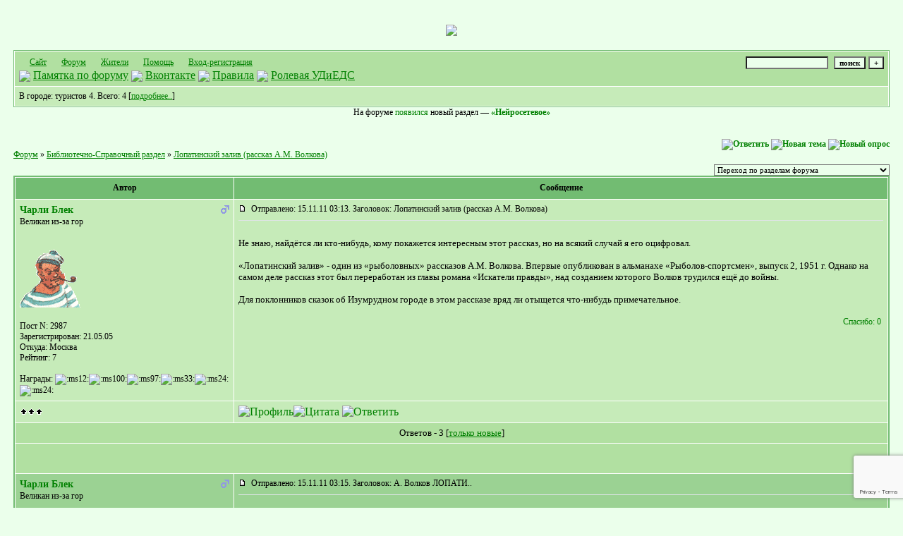

--- FILE ---
content_type: text/html; charset=windows-1251
request_url: https://izumgorod.borda.ru/?1-0-40-00000007-000-0-0
body_size: 21516
content:
<!DOCTYPE html><meta name="yandex-verification" content="6706b0d88014d68d" /><STYLE type=text/css>TD {FONT-FAMILY: Verdana}.font1{font-size:13px;font-weight:400;}.font2{font-size:12px;font-weight:400;}.font3{font-size:14px;font-weight:700;}.font4{font-size:12px;font-weight:700;}.font5{font-size:12px;font-weight:400;COLOR:#silver;}.font6{font-size:14px;font-weight:600;COLOR:#008000;}A:link {COLOR: #008000; TEXT-DECORATION: none}A:visited {COLOR: #008000; TEXT-DECORATION: none}A:hover {COLOR: #008040; TEXT-DECORATION: underline}TR.font3 {HEIGHT: 28px; BACKGROUND-IMAGE: url(https://emeraldcity.ru/forum/z/tab2.jpg)}TR.font5 {FONT-WEIGHT: 700;  HEIGHT: 30px; BACKGROUND-IMAGE: url(https://emeraldcity.ru/forum/z/tab2.jpg)}TR.font6 {HEIGHT: 28px; BACKGROUND-IMAGE: url(https://emeraldcity.ru/forum/z/tab-b.gif)}input,select,textarea{font-size:11px;font-family:Verdana;BACKGROUND-COLOR: #EBFFEB;}textarea{width:100%;height:120;}input.sender{BACKGROUND-IMAGE:url(https://emeraldcity.ru/forum/z/tab2.jpg);font-weight:700;border:1 outset rgb(0,0,0);}</STYLE><link rel="stylesheet" href="//scripts.borda.ru/css/style.css" media="all"></HEAD> <TITLE>Форум Изумрудного города</TITLE><meta name='description' content='Форум Изумрудного города. Виртуальный сказочный город'><meta name='keywords' content='Изумрудный город волков владимирский волшебник сказка дети сухинов элли страшила баум оз кузнецов'><link rel="SHORTCUT ICON" href="https://emeraldcity.ru/favicon.ico"><body  bgColor=#EBFFEB> <table id='table-main' cellSpacing=1 cellPadding=10 width="100%" border=0 BGCOLOR=#EBFFEB><TR><TD vAlign=top><p align="center"><MAP NAME="emerald"><AREA SHAPE="rect" COORDS="147,106,301,126" href="https://emeraldcity.ru" alt="Главная сайт Изумрудный город" target="_blank"><AREA SHAPE="rect" COORDS="119,128,287,150" href="https://emeraldcity.ru/pravila.htm" alt="Правила Форума" target="_blank"><AREA SHAPE="rect" COORDS="91,150,201,172" href="https://emeraldcity.ru/avatar/avatar.htm" alt="Выберите аватару" target="_blank"><AREA SHAPE="rect" COORDS="67,176,317,222" href="https://vk.com/search?c[section]=people&c[group]=1894372" alt="Виртуальный клуб" target="_blank"><AREA SHAPE="rect" COORDS="249,0,755,112" href="https://emeraldcity.ru" alt="Изумрудный город" target="_blank"></MAP><img src=https://emeraldcity.ru/forum/z/menu-f.gif usemap="#emerald" border=0></p><meta id="viewport" name="viewport" content="width=device-width, user-scalable=yes, initial-scale=1.0, minimum-scale=1.0, maximum-scale=2.0" /><link rel='stylesheet' type='text/css' href='//forum24.ru/static/borda_2215235934.css?16' /><script type="text/javascript">servertime=1768677961;</script><script type="text/javascript">var diz = new Array('http://emeraldcity.ru/forum/z','#72bc72','#B1E0A1','#9BD293','#C6EBB9','#D1EFC7','#FFFFFF','#054800','#72bc72','#E0E4E8','','турист','частый гость','почетный гость','снимает жилье','получил прописку','местный','местный','почетный житель','именитый горожанин','советник');</script><script src="/doc/i/izumgorod/lang0.js" type="text/javascript"></script><script src='https://www.google.com/recaptcha/api.js?render=6LcKVH8UAAAAAMqfA8WQ-bln-62wz1VsLXAEwndL'></script><FORM action="/" method=POST>
<TABLE id="header" bgColor="#72bc72" border=0 cellPadding=0 cellSpacing=1 width=100%><TR><TD><TABLE bgColor="#FFFFFF" border=0 cellPadding=6 cellSpacing=1 width=100%>
<TR><TD bgColor="#B1E0A1"><table width=100% border=0 cellPadding=0 cellSpacing=0><tr><td class=font2>

    <img align=absmiddle src="http://emeraldcity.ru/forum/z/i0.gif" width=12 height=13>&#160;<a href="http://emeraldcity.ru"><u>Сайт</u></a>&#160;
<img align=absmiddle src="http://emeraldcity.ru/forum/z/i1.gif" width=12 height=13>&#160;<a href="/"><u>Форум</u></a>&#160; <img align=absmiddle src="http://emeraldcity.ru/forum/z/i2.gif" width=12 height=13>&#160;<a href="/?13"><u>Жители</u></a>&#160;
<img align=absmiddle src="http://emeraldcity.ru/forum/z/i3.gif" width=12 height=13>&#160;<a target=_blank href="/gif/img/help.htm"><u>Помощь</u></a>&#160;

        <img align=absmiddle src="http://emeraldcity.ru/forum/z/i10.gif" width=12 height=13>&#160;<a href=javascript:tabviz('tabhid');><u>Вход-регистрация</u></a>&#160;

    </td><td align=right valign=top>

<table border=0 cellPadding=0 cellSpacing=0>
<tr><td align=right nowrap><input type=text name=chto size=17 maxlength=100 value="">
<input type=hidden name=work value=16>&#160;<INPUT class=sender type=Submit value="поиск">
<INPUT class=sender type=button value="+" onclick=javascript:trviz('search')></td></tr><tr style="position:absolute;visibility:hidden" id="search">
<td class=font2 nowrap align=right><input type=radio name=kakiskat value=1 checked style="border:0">фразу
<input type=radio name=kakiskat value=2 style="border:0">слово
<input type=radio name=kakiskat value=3 style="border:0">все слова
</td></tr>
</table>

    </td></tr></table></TD><TR><TD bgColor="#C6EBB9">

<table border=0 cellPadding=0 cellSpacing=0 width=100%><tr><td class=font2>В городе:


туристов&#160;4.&#160;Всего:&#160;4 [<a href="/?17"><u>подробнее..</u></a>]

</td>
</tr></table>
    </TD></TR>
    </TABLE></TD></TR></TABLE>
</FORM>
<FORM action="/" method=POST><INPUT type=hidden name=parol value=""><input type=hidden name=statisc value="">
<TABLE id="tabhid" style="position:absolute;visibility:hidden" bgColor="#72bc72" border=0 cellPadding=0 cellSpacing=1 width=80%><TR><TD>
<TABLE bgColor="#FFFFFF" border=0 cellPadding=6 cellSpacing=1 width=100%>
<TR class=font1 bgcolor="#C6EBB9"><TD width=50% nowrap>имя:&#160;
<input type=text name=nick size=10 maxlength=20 value="">&#160;&#160; пароль:&#160;
<input type=password name=pass size=10 maxlength=20>&#160;
<INPUT class=sender type=Submit value="угу"></TD><TD>
<input type=checkbox style="border:0" name=newreg id=newreg onclick="init_captcha();"> - <label for="newreg">зарегистрироваться, я новый участник</label><br>
<input type=checkbox style="border:0" name=zabilpass id=forgetpass> - <label for="forgetpass">я забыл пароль, прошу выслать на е-майл</label></TD>
<input type="hidden" class="token" name="token" value="">
</TR></TABLE></TD></TR></TABLE></FORM>


    <div class=font2><center>На форуме <a href="http://izumgorod.borda.ru/?1-1-1747733841551-00000086-000-160-0#108">появился</a> новый раздел — <a href="http://izumgorod.borda.ru/?0-17"><b>«Нейросетевое»</b></a></center><br><br></div>
<div id='ad-head' style='text-align: center;'><!--<noindex>--><div class='stargate' style='max-height:300px; overflow:hidden;'><!-- Yandex.RTB R-A-515015-1 -->
<div id="yandex_rtb_R-A-515015-1"></div>
<script type="text/javascript">
    (function(w, d, n, s, t) {
        w[n] = w[n] || [];
        w[n].push(function() {
            Ya.Context.AdvManager.render({
                blockId: "R-A-515015-1",
                renderTo: "yandex_rtb_R-A-515015-1",
                async: true
            });
        });
        t = d.getElementsByTagName("script")[0];
        s = d.createElement("script");
        s.type = "text/javascript";
        s.src = "//an.yandex.ru/system/context.js";
        s.async = true;
        t.parentNode.insertBefore(s, t);
    })(this, this.document, "yandexContextAsyncCallbacks");
</script>
<script async src="https://cdn.digitalcaramel.com/caramel.js"></script>
<script>window.CaramelDomain = "borda.ru"</script></div><!--</noindex>--></div>




<TABLE id="navigator-table" cellPadding=0 cellSpacing=0 border=0 width=100%><TR><TD class=font2 valign=top rowspan=2><br>
    <A href="/"><u>Форум</u></A>
     » <a href="/?0-0-0"><u>Библиотечно-Справочный раздел</u></a>

             » <A href="/?1-0-0-00000007-000-0-0"><u>Лопатинский залив (рассказ А.М. Волкова)</u></a>
    


<BR><BR>


</TD><TD nowrap class=font4 align=right width=40%>
                                                            <A href="javascript:f3('000')"><IMG src="http://emeraldcity.ru/forum/z/rt.gif" border=0 alt="Ответить"></A>
                                        <A href="/?2-0"><IMG src="http://emeraldcity.ru/forum/z/nt.gif" border=0 alt="Новая тема"></A> <A href="/?3-0"><IMG src="http://emeraldcity.ru/forum/z/pt.gif" border=0 alt="Новый опрос"></A>
                            </TD></TR><TR>
        <TD align=right>

    <br><form><select class="selform" OnChange="if(!document.getElementsByName('movealltem')[0].checked){top.location.href=this.options[this.selectedIndex].value}">
    	<option selected value="#">Переход по разделам форума</option>
            <option value="?0-1">Все о сайте &quot;Изумрудный город&quot; и его форуме</option>
            <option value="?0-15">Изумрудные проекты</option>
            <option value="?0-2">Сказки Изумрудного города</option>
            <option value="?0-3">Персонажи</option>
            <option value="?0-4">Об авторах</option>
            <option value="?0-16">Экранизации</option>
            <option value="?0-8">Фанфики</option>
            <option value="?0-13">ФанАрт</option>
            <option value="?0-17">Нейросетевое</option>
            <option value="?0-12">Конкурсы и фесты</option>
            <option value="?0-7">Игротека</option>
            <option value="?0-14">Фантворчество 18+</option>
            <option value="?0-5">Праздники</option>
            <option value="?0-6">Досуг</option>
            <option value="?0-9">Закрытый раздел</option>
            <option value="?0-10">Архивы</option>
            <option value="?0-11">Административный корпус</option>
            <option value="?0-0">Библиотечно-Справочный раздел</option>
        <option value="?0-20">Архив</option>
    </select>
    <div class=font2
             style="display:none"
        >перенос <input type=checkbox style="border:0" name="movealltem"></div>
    </form>

</TD></TR></TABLE>
<script>document.title='Лопатинский залив (рассказ А.М. Волкова)';</script>	

	    <TABLE bgColor="#72bc72" align=center border=0 cellPadding=0 cellSpacing=2 width=100%><TR><TD><TABLE id="posts-table" align=center bgColor="#FFFFFF" border=0 cellPadding=6 cellSpacing=1 width=100%><TR align=center class=font5 bgColor="#72bc72"><TD width=25%>Автор</TD><TD width=75%>Сообщение</TD></TR>


<TR bgColor="#C6EBB9"><TD valign=top><table class="user-table" border=0 cellPadding=0 cellSpacing=0 width=100%><tr><td>
<div class=font3>
            <A href="javascript:pst3('Чарли Блек','','000','','');">
    	<b>Чарли Блек</b>
    </A>
</div></td><td align=right>
    <img src="//forum24.ru/gif/img/pol1.gif">
</td></tr><tr><td colspan=2 valign=top><div class=font2>Великан из-за гор <img src=http://forum24.ru/gif/sm/sm226.gif><br>
<IMG src="http://emeraldcity.ru/forum/z/s10.gif" alt="">
<br>
            <br><img src="//izumgorod.borda.ru/avr/i/izumgorod/avatar/zaplidlek.gif"><br>
    <br></div></td></tr><tr><td colspan=2 valign=bottom class=font2>
            Пост N: 2987<br>
                Зарегистрирован: 21.05.05<br>
                Откуда:  Москва<br>
                Рейтинг:
                7
                <br>

        <TABLE id="0001" style="position:absolute;visibility:hidden;z-index:200;" width=200 bgColor="#FFFFFF" border=0 cellPadding=6 cellSpacing=1 width=100%>
        	<TR bgColor="#C6EBB9"><TD vAlign=top class=font2>
        		<FORM action="/" target=gw method=POST onSubmit=javascript:reytopen("000","");>
        			<INPUT type=Hidden name=work value=36><INPUT type=Hidden name=razdel value="zaplidlek">
        			<INPUT type=Hidden name=adresat value="zaplidlek"><input type=hidden name=ballr value='plus'>плюс почему Вы так решили:
        			<br><textarea rows=5 cols=20 name=pochemu style="width:100%;height:40;"></textarea>
        			<br><input type=submit value="Оценить"><input type=checkbox name=podpis style="border:0" checked> - подписаться
        		</form>
        	</td></tr>
        </table>
        <TABLE id="0002" style="position:absolute;visibility:hidden;z-index:200;" width=200 bgColor="#FFFFFF" border=0 cellPadding=6 cellSpacing=1 width=100%>
        	<TR bgColor="#C6EBB9"><TD vAlign=top class=font2>
        		<FORM action="/" target=gw method=POST onSubmit=javascript:reytopen("000","");>
        			<INPUT type=Hidden name=work value=36><INPUT type=Hidden name=razdel value="zaplidlek">
        			<INPUT type=Hidden name=adresat value="zaplidlek">
        			<input type=hidden name=ballr value='minus'>минуспочему Вы так решили:
        			<br><textarea rows=5 cols=20 name=pochemu style="width:100%;height:40;"></textarea>
        			<br><input type=submit value="Оценить"><input type=checkbox name=podpis style="border:0" checked> - подписаться
        		</form>
        	</td></tr>
        </table>
        
                                                                                                                                                                                                                                                                                                                                                                                                                                                                                                                                                                                                                                                                                                                                                                                                                                                                                                                                                                                                                                                                                                                                                                                                                                                                                                                                                                                                                                                                                                                                                                                                    	    	    	                    	    	    	                    	    	    	                    	    	    	                    	    	    	                    	    	    	                                                                                        
	<br>Награды: <img src="//forum24.ru/gif/img/ng.gif" border=0 width=14 height=9 alt=":ms12:" title=":ms12:"><img src="//forum24.ru/gif/img/ng.gif" border=0 width=14 height=9 alt=":ms100:" title=":ms100:"><img src="//forum24.ru/gif/img/ng.gif" border=0 width=14 height=9 alt=":ms97:" title=":ms97:"><img src="//forum24.ru/gif/img/ng.gif" border=0 width=14 height=9 alt=":ms33:" title=":ms33:"><img src="//forum24.ru/gif/img/ng.gif" border=0 width=14 height=9 alt=":ms24:" title=":ms24:"><img src="//forum24.ru/gif/img/ng.gif" border=0 width=14 height=9 alt=":ms24:" title=":ms24:">

</td></tr></table></TD><TD vAlign=top><div class=font2>
	<a href="/?1-0-40-00000007-000-0-0#000" name="000">
<IMG src="//forum24.ru/gif/img/p.gif" border=0 width=12 height=9 alt="ссылка на сообщение">
	</a>
&#160;Отправлено: 15.11.11 03:13. Заголовок: Лопатинский залив (рассказ А.М. Волкова)
</div><hr size=1 color="#E0E4E8"><div class=font1><BR>Не знаю, найдётся ли кто-нибудь, кому покажется интересным этот рассказ, но на всякий случай я его оцифровал.  <BR>  <BR> «Лопатинский залив» - один из «рыболовных» рассказов А.М. Волкова. Впервые опубликован в альманахе «Рыболов-спортсмен», выпуск 2, 1951 г. Однако на самом деле рассказ этот был переработан из главы романа «Искатели правды», над созданием которого Волков трудился ещё до войны. <BR>  <BR> Для поклонников сказок об Изумрудном городе в этом рассказе вряд ли отыщется что-нибудь примечательное.<BR><BR></div>
<FORM action="/" method=POST target=gw><table width=100% cellPadding=0 cellSpacing=0 border=0><tr class=font2 valign=bottom><td><i></i></td><td align=right>

<a href=#msgid_t alt="" title="">Спасибо:&#160;0</a>&#160;<INPUT type=Hidden name=work value=42><INPUT type=Hidden name=razdel value="0"><INPUT type=Hidden name=msgid value="000"><INPUT type=Hidden name=filenumber value="00000007"><INPUT type=Hidden name=addspasibofromuser value="">
</td></tr></form></table>
</td></tr><tr bgColor="#C6EBB9"><td><a href=javascript:window.scroll(0,0);><IMG src="//forum24.ru/gif/img/pg.gif" width=33 height=11 border=0></a></td><td>


<A target=_blank href="/?32-zaplidlek"><IMG src="http://emeraldcity.ru/forum/z/pr.gif" border=0 alt="Профиль"></A><A onMouseOver="get_selection();" href="javascript:pst3(selek,'Чарли Блек','000','','');"><IMG src="http://emeraldcity.ru/forum/z/q.gif" border=0 alt="Цитата"></A>            <A href="javascript:f3('000');"><IMG src="http://emeraldcity.ru/forum/z/r.gif" border=0 alt="Ответить"></A>
        
</TD></TR>

    <TR class=font1><TD colspan=2 bgcolor="#B1E0A1" align=center>
            Ответов - 3
                                         [<a href="/?1-0-40-00000007-000-0-1"><u>только новые</u></a>]
                </TD></TR>
<TR><TD colspan=2 bgcolor="#B1E0A1" align=center class=font2><div class=font2><!--<noindex>--><div class='stargate' style='max-height:300px; overflow:hidden;'><!-- Yandex.RTB R-A-292552-3 -->
<div id="yandex_rtb_R-A-292552-3"></div>
</div><!--</noindex>--></div><br><br></TD></TR>		

	

<TR bgColor="#9BD293"><TD valign=top><table class="user-table" border=0 cellPadding=0 cellSpacing=0 width=100%><tr><td>
<div class=font3>
            <A href="javascript:pst3('Чарли Блек','','000.001','','');">
    	<b>Чарли Блек</b>
    </A>
</div></td><td align=right>
    <img src="//forum24.ru/gif/img/pol1.gif">
</td></tr><tr><td colspan=2 valign=top><div class=font2>Великан из-за гор <img src=http://forum24.ru/gif/sm/sm226.gif><br>
<IMG src="http://emeraldcity.ru/forum/z/s10.gif" alt="">
<br>
            <br><img src="//izumgorod.borda.ru/avr/i/izumgorod/avatar/zaplidlek.gif"><br>
    <br></div></td></tr><tr><td colspan=2 valign=bottom class=font2>
            Пост N: 2988<br>
                Зарегистрирован: 21.05.05<br>
                Откуда:  Москва<br>
                Рейтинг:
                7
                <br>

        <TABLE id="000.0011" style="position:absolute;visibility:hidden;z-index:200;" width=200 bgColor="#FFFFFF" border=0 cellPadding=6 cellSpacing=1 width=100%>
        	<TR bgColor="#C6EBB9"><TD vAlign=top class=font2>
        		<FORM action="/" target=gw method=POST onSubmit=javascript:reytopen("000.001","");>
        			<INPUT type=Hidden name=work value=36><INPUT type=Hidden name=razdel value="zaplidlek">
        			<INPUT type=Hidden name=adresat value="zaplidlek"><input type=hidden name=ballr value='plus'>плюс почему Вы так решили:
        			<br><textarea rows=5 cols=20 name=pochemu style="width:100%;height:40;"></textarea>
        			<br><input type=submit value="Оценить"><input type=checkbox name=podpis style="border:0" checked> - подписаться
        		</form>
        	</td></tr>
        </table>
        <TABLE id="000.0012" style="position:absolute;visibility:hidden;z-index:200;" width=200 bgColor="#FFFFFF" border=0 cellPadding=6 cellSpacing=1 width=100%>
        	<TR bgColor="#C6EBB9"><TD vAlign=top class=font2>
        		<FORM action="/" target=gw method=POST onSubmit=javascript:reytopen("000.001","");>
        			<INPUT type=Hidden name=work value=36><INPUT type=Hidden name=razdel value="zaplidlek">
        			<INPUT type=Hidden name=adresat value="zaplidlek">
        			<input type=hidden name=ballr value='minus'>минуспочему Вы так решили:
        			<br><textarea rows=5 cols=20 name=pochemu style="width:100%;height:40;"></textarea>
        			<br><input type=submit value="Оценить"><input type=checkbox name=podpis style="border:0" checked> - подписаться
        		</form>
        	</td></tr>
        </table>
        
                                                                                                                                                                                                                                                                                                                                                                                                                                                                                                                                                                                                                                                                                                                                                                                                                                                                                                                                                                                                                                                                                                                                                                                                                                                                                                                                                                                                                                                                                                                                                                                                    	    	    	                    	    	    	                    	    	    	                    	    	    	                    	    	    	                    	    	    	                                                                                        
	<br>Награды: <img src="//forum24.ru/gif/img/ng.gif" border=0 width=14 height=9 alt=":ms12:" title=":ms12:"><img src="//forum24.ru/gif/img/ng.gif" border=0 width=14 height=9 alt=":ms100:" title=":ms100:"><img src="//forum24.ru/gif/img/ng.gif" border=0 width=14 height=9 alt=":ms97:" title=":ms97:"><img src="//forum24.ru/gif/img/ng.gif" border=0 width=14 height=9 alt=":ms33:" title=":ms33:"><img src="//forum24.ru/gif/img/ng.gif" border=0 width=14 height=9 alt=":ms24:" title=":ms24:"><img src="//forum24.ru/gif/img/ng.gif" border=0 width=14 height=9 alt=":ms24:" title=":ms24:">

</td></tr></table></TD><TD vAlign=top><div class=font2>
	<a href="/?1-0-40-00000007-000-0-0#000.001" name="000.001">
<IMG src="//forum24.ru/gif/img/p.gif" border=0 width=12 height=9 alt="ссылка на сообщение">
	</a>
&#160;Отправлено: 15.11.11 03:15. Заголовок:    А. Волков  ЛОПАТИ..
</div><hr size=1 color="#E0E4E8"><div class=font1><BR><img border=0 src="https://shot.photo.qip.ru/102LTFa.jpg"> <BR>  <BR>  <BR> <ul><ul><ul><ul><ul><ul><ul><ul><ul><ul><ul><ul><ul><ul><b><i>А. Волков</i></b></ul></ul></ul></ul></ul></ul></ul></ul></ul></ul></ul></ul></ul></ul> <BR>  <BR> <big><b>ЛОПАТИНСКИЙ ЗАЛИВ</b></big> <BR>  <BR> 	Широко раскинулась Волга. С крутого яра сквозь зыбкие струйки раскаленного воздуха едва виден синий бор противоположного берега. Вверху — глубокое темносинее небо. По небу — ряды белых барашков. <BR>  <BR> 	День клонился к вечеру, но солнце еще бросало горячие лучи и на притихшую Волгу, и на высокий берег, и на домик бакенщика на обрыве. За избушкой начинались заросли молодого березняка, рябины, калины; там было прохладно, и лишь кое-где темнобурую, прелую почву испестрили веселые солнечные зайчики. <BR>  <BR> 	У порога домика на низеньком чурбане сидел старый бакенщик Андрей. Дед починял сеть: деревянная игла с намотанными суровыми нитками проворно ходила в его руке. <BR>  <BR> 	Андрею перевалило за шестьдесят, но старик был еще очень крепок. В любую погоду, утром и вечером, неутомимо махал он веслами, объезжая участок, то туша, то зажигая фонари на бакенах. <BR>  <BR> 	Оторвавшись от работы, дед оглядел свое несложное хозяйство единственным глазом: другой глаз Андрей потерял в гражданскую войну, когда сражался на Севере с английскими интервентами. <BR>  <BR> 	По песчаному пляжу, под яром были разбросаны верши, весла, выловленные из воды бревна; новый багор, воткнутый в песок, две сети на высоких шестах и большая «бакенская» лодка на приколе: к ней привязана легонькая долбленка. <BR>  <BR> 	От воды донесся оклик: <BR>  <BR> 	— Дедушка!.. <BR>  <BR> 	— Слышу! — отозвался Андрей. <BR>  <BR> 	— Дедушка! Погляди-ка, ладно ли жерлицы направили? <BR>  <BR> 	— Иду, иду! <BR>  <BR> 	Старик спустился по ступенькам к воде. <BR>  <BR> 	На песке налаживали рыболовные снасти близнецы Гришуха и Артем, рослые пареньки лет по шестнадцати. Григорий держал в руке рогульку с намотанной толстой лесой. <BR>  <BR> 	Дед Андрей оперся на плечо Артюхи. <BR>  <BR> 	—	Ну, внучонок, показывай, как настроили? <BR>  <BR> 	Старик потянул за шнур, и шнур с некоторым усилием выскочил из расщепа. <BR>  <BR> 	— Все так налажены? Ладно, в самый раз... Живцы не уснули? <BR>  <BR> 	— Нет, деда, в садке плещутся вовсю! <BR>  <BR> 	— То-то, в садке! А вы, как поедете, не забывайте в бадейке воду почаще менять... <BR>  <BR> 	Артем принялся стаскивать в долбленку немудреные рыбацкие пожитки. Гриша притащил из избы краюху хлеба, пяток луковиц, щепотку соли в тряпочке. <BR>  <BR> 	Все приготовления были закончены. <BR>  <BR> 	— Готово? Отваливай! <BR>  <BR> 	Артем поместился в носу лодки, Григорий заработал кормовым веслом. <BR>  <BR> 	Лодка заскользила вдоль берега, оставляя след быстро лопающихся пузырей. <BR>  <BR> 	Три километра были пройдены быстро. Челнок входил в Лопатинский залив, огибая далеко выдавшийся в Волгу мыс. Весь мыс зарос тальником, и только самая оконечность его была очищена от растительности: здесь излюбленное место рыбалки деда Андрея. Тут сидел старик в предрассветной мгле, пристально уставившись зорким глазом на поплавки, чуть чернеющие на воде, и с волнением, не убитым многолетней привычкой, ждал клева крупной рыбы. <BR>  <BR> 	В обрыве берега виднелись дырки — гнезда для удилищ деда Андрея; перед дырками — рогатки, на них клал старик удилища, чтобы концы их не мокли в воде. Посредине узкого мыска в глинистом берегу было выдолблено углубление в форме удобного кресла с подлокотниками, и в нем кучка сена... Все изобличало рыбака опытного, чуждого увлечений юности и ее безрассудного пренебрежения комфортом. <BR>  <BR> 	Немало ночей провели Гришуха и Артем на Лопатинском мыске с дедом Андреем; немало крупных окуней, язей, лещей поймали они в глубокой яме, что начиналась от самого берега и служила излюбленным приютом рыбьих стай. <BR>  <BR> 	Долбленка обогнула мыс. Широкий и глубокий в устье Лопатинский залив тянулся вглубь берега километра на полтора, постепенно суживаясь и мельчая. Только самая середина его — «струя» — была чиста; все остальное пространство заросло кувшинками, круглые листья которых сплошь застилали воду темнозеленым ковром. Белые и желтые цветы кувшинок распространяли сладковато-гнилостный аромат. Долгоногие кулички суетливо бегали по зыбкому покрову листьев в погоне за плавунцами и прочей водяной нечистью. <BR>  <BR> 	Раздолье здесь было крупному окуню и щуке. В сети попадались лини и караси неслыханной величины. <BR>  <BR> 	Гришуха и Артем проплыли от устья с четверть километра. Чуть заметным движением весла Григорий направил челнок к первому удилищу, крепко воткнутому в илистое дно у границы водяных трав. <BR>  <BR> 	— Привязывай!.. — прошептал он. <BR>  <BR> 	Артюха крепко привязал рогульку к удилищу; на большой тройник насадил фунтового подъязка и опустил в воду. Подъязок бросился вглубь, колыша леску. <BR>  <BR> 	— Готово! — вполголоса сказал Артем. — Давай дальше! <BR>  <BR> 	И Гришуха ловкими, бесшумными движениями весла повел лодку к шестику, видневшемуся метрах в пятидесяти. <BR>  <BR> 	— Живца опять большого надевать? — спросил Григорий. <BR>  <BR> 	Артем утвердительно кивнул головой и вдруг привскочил. Глаза его не отрывались от только что поставленной жерлицы, а на лице были написаны и восторг и ужас. <BR>  <BR> 	— Взяла! — придушенным голосом сказал он. <BR>  <BR> 	Выдернутая из расщепа бечева смоталась с рогульки и натянулась, как струна. Толстое удилище согнулось в дугу и качалось из стороны в сторону, как былинка. <BR>  <BR> 	Гришуха сильными ударами весла подогнал челнок вплотную к жерлице. <BR>  <BR> 	— Хватай! — приказал он. <BR>  <BR> 	Разгоряченный неожиданно скорой удачей Артем перегнулся через борт и поймал шнур. Но сопротивление было так велико, точно крючок зацепился за корягу. <BR>  <BR> 	— Тяни, тяни, чего зеваешь! — кричал в азарте Григорий. <BR>  <BR> 	— Да, тяни! — сердито и почти испуганно отозвался Артюха. — Там незнамо кто! <BR>  <BR> 	— Ну, держи, я помогу, — Григорий стал поспешно пробираться к носу лодки. <BR>  <BR> 	Но бечева вылетела из рук Артюхи, а в следующее мгновенье удилище сломалось у середины и с брызгами шлепнулось в воду. Из воды показалась огромная щучья голова и тотчас скрылась... <BR>  <BR> 	Молодые рыболовы остолбенели. Обломок удилища понесся по заливу, направляясь к Волге. По временам он скрывался под водой, потом снова выныривал. Парни опомнились. Григорий вернулся на корму и погнал лодку за убегающей рыбиной. <BR>  <BR> 	Артюха, нагнувшись вперед, пожирал глазами удилище. Дышал он часто и прерывисто и настороженно ловил момент. Щука плыла быстро, но лодка нагоняла ее. Уже Артюха протянул руку, подтянул конец удилища и обмотал руку бечевой, как щука неожиданно бросилась под лодку. <BR>  <BR> 	Растерявшийся парень не успел сбросить леску с руки и вылетел за борт. Верткий челнок чуть не опрокинулся, к счастью, Григорий успел навалиться на противоположный борт. Долбленка черпнула воду, но выпрямилась. <BR>  <BR> 	Артюха набрал воздуха в легкие и постарался нырнуть поглубже, чтобы не удариться об лодку головой. Он появился с другой стороны, шумно пыхтя. <BR>  <BR> 	В первый момент Гришуха с веселым изумлением смотрел, как Артем на буксире у щуки удаляется от лодки. Парень даже захохотал. <BR>  <BR> 	— Ай да рыбачок! Щуке поддался! Что же ты? Плыви ко мне... <BR>  <BR> 	Но скоро Григория охватила тревога. Артем был прекрасный пловец, но движения его были стеснены одеждой; загребал он только левой рукой: другую опутывала врезавшаяся в кисть пеньковая бечевка — на диво прочное изделие деда Андрея. <BR>  <BR> 	Лицо Артема посинело от натуги. На беду щука пошла вглубь. Парень отчаянно бился, но его затягивала холодная пучина; он чувствовал, как ноги его путаются в водяных травах. Смертельный ужас охватил Артюху. Он хотел крикнуть, но только невнятно промычал. <BR>  <BR> 	Григорий, надрываясь, гнал лодку, до половины наполненную водой. Он успел подплыть к Артюхе, когда парень, захлебываясь, уже исчезал под водой, и схватил его за длинные волосы. <BR>  <BR> 	Голова с дико выпученными глазами вынырнула. Артюха судорожно вздохнул, изо рта его полилась вода. <BR>  <BR> 	Григорий перехватил ослабевшую на миг лесу и сбросил шнур с Артюхиной руки. Потом отпустил жерлицу. Щука, почувствовав свободу, еще быстрее понеслась по заливу, а Гришуха с трудом втащил ослабевшего брата в лодку. <BR>  <BR> 	— Ну, Артюха!.. — только и мог сказать он. <BR>  <BR> 	Паренек сидел мокрый и дрожащий — не от холода, а от пережитого страха. Григорий и вычерпывал ковшиком воду, и следил за щукой. <BR>  <BR> 	Наконец, Артем опомнился. <BR>  <BR> 	— Где она, подлая? — прерывающимся голосом спросил он. — Чуть не утонул из-за нее... <BR>  <BR> 	— А ты не горюй! — отозвался Григорий. — Мы ее не отпустим! Дедова лодка выдержит... <BR>  <BR> 	А щука уже входила в Волгу. Солнце спустилось к закату, и на блестящей воде нет-нет показывался конец удилища, как огромный стоячий поплавок; потом, пуская круги по воде, опять исчезал... <BR>  <BR> 	— Пусти меня, Гриша, на корму, я погреюсь! <BR>  <BR> 	Братья поменялись местами. Но едва ли Артюху на корму погнал холод. Пожалуй, он просто боялся снова вступить в опасную схватку с водяным чудовищем. Григорий это хорошо понял, но не сказал ни слова и только улыбнулся. <BR>  <BR> 	А щука, видно, уставала. Обломок удилища все более задерживал ее движения; под водой он исчезал только изредка и ненадолго. Наконец ребята догнали удилище и Гриша, втянув его в лодку, крепко привязал шнур к ее носу. Челнок пошел на буксире у щуки. <BR>  <BR> 	— Наша будет! — посмеивался Гришуха. <BR>  <BR> 	Вдали послышался равномерный стук пароходных колес. Сверху спускался буксир, таща за собой караван из пяти больших барж. <BR>  <BR> 	— Плохо дело! — помрачнел Артюха. — Если она нас под караван потянет... <BR>  <BR> 	— Чай мы не слепые, — возразил Григорий. — Уж коли беда подойдет вплотную, шнур и обрезать недолго... — и приготовил нож. <BR>  <BR> 	Караван приближался довольно быстро, но упорство щуки слабело еще быстрее. Григорию удалось схватить шнур. Он подводил щуку все ближе к лодке. Никакие уловки, никакие броски не спасли старую хищницу от гибели... <BR>  <BR> 	Рыболовы подтащили полутораметровую рыбину к борту, оглушили веслом по голове, продели сквозь жабры веревку и торжественно повели на буксире к дедовой избушке: ввалить щуку в челнок было невозможно. Волна от поровнявшегося с ними буксира плавно покачивала лодку. <BR>  <BR> 	Закат пламенел. Солнце садилось за Волгой. Багровые и розовые облака отражались в зеркале воды у дальнего берега, и казалось, что два солнца — одно опускаясь, другое поднимаясь— двигались навстречу друг другу. Вот они почти сошлись, разделенные лишь узкой туманной полоской берега, мигнули и исчезли. <BR>  <BR> 	Небо потускнело, краски заката стали блекнуть. <BR>  <BR> 	Братья плыли вдоль темного берега. Артюха греб, Григорий, отдыхал от долгой возни с сильным противником, аппетитно жевал мокрый хлеб и с хрустом прикусывал луковицу. <BR>  <BR> 	Щука тянулась за лодкой, слабо шевелила хвостом и плавниками... <BR>  <BR> <BR><BR></div>
<FORM action="/" method=POST target=gw><table width=100% cellPadding=0 cellSpacing=0 border=0><tr class=font2 valign=bottom><td><i></i></td><td align=right>

<a href=#msgid_t alt="" title="">Спасибо:&#160;0</a>&#160;<INPUT type=Hidden name=work value=42><INPUT type=Hidden name=razdel value="0"><INPUT type=Hidden name=msgid value="000.001"><INPUT type=Hidden name=filenumber value="00000007"><INPUT type=Hidden name=addspasibofromuser value="">
</td></tr></form></table>
</td></tr><tr bgColor="#9BD293"><td><a href=javascript:window.scroll(0,0);><IMG src="//forum24.ru/gif/img/pg.gif" width=33 height=11 border=0></a></td><td>


<A target=_blank href="/?32-zaplidlek"><IMG src="http://emeraldcity.ru/forum/z/pr.gif" border=0 alt="Профиль"></A><A onMouseOver="get_selection();" href="javascript:pst3(selek,'Чарли Блек','000.001','','');"><IMG src="http://emeraldcity.ru/forum/z/q.gif" border=0 alt="Цитата"></A>            <A href="javascript:f3('000.001');"><IMG src="http://emeraldcity.ru/forum/z/r.gif" border=0 alt="Ответить"></A>
        
</TD></TR>

		

	

<TR bgColor="#B1E0A1"><TD valign=top><table class="user-table" border=0 cellPadding=0 cellSpacing=0 width=100%><tr><td>
<div class=font3>
            <A href="javascript:pst3('саль','','001','','');">
    	<b>саль</b>
    </A>
</div></td><td align=right>
    <img src="//forum24.ru/gif/img/pol1.gif">
</td></tr><tr><td colspan=2 valign=top><div class=font2>задавака<br>
<IMG src="http://emeraldcity.ru/forum/z/s10.gif" alt="">
<br>
    <br></div></td></tr><tr><td colspan=2 valign=bottom class=font2>
            Пост N: 1026<br>
                Зарегистрирован: 18.01.10<br>
                Откуда:  Щелково<br>
                Рейтинг:
                4
                <br>

        <TABLE id="0011" style="position:absolute;visibility:hidden;z-index:200;" width=200 bgColor="#FFFFFF" border=0 cellPadding=6 cellSpacing=1 width=100%>
        	<TR bgColor="#C6EBB9"><TD vAlign=top class=font2>
        		<FORM action="/" target=gw method=POST onSubmit=javascript:reytopen("001","");>
        			<INPUT type=Hidden name=work value=36><INPUT type=Hidden name=razdel value="cal4">
        			<INPUT type=Hidden name=adresat value="cal4"><input type=hidden name=ballr value='plus'>плюс почему Вы так решили:
        			<br><textarea rows=5 cols=20 name=pochemu style="width:100%;height:40;"></textarea>
        			<br><input type=submit value="Оценить"><input type=checkbox name=podpis style="border:0" checked> - подписаться
        		</form>
        	</td></tr>
        </table>
        <TABLE id="0012" style="position:absolute;visibility:hidden;z-index:200;" width=200 bgColor="#FFFFFF" border=0 cellPadding=6 cellSpacing=1 width=100%>
        	<TR bgColor="#C6EBB9"><TD vAlign=top class=font2>
        		<FORM action="/" target=gw method=POST onSubmit=javascript:reytopen("001","");>
        			<INPUT type=Hidden name=work value=36><INPUT type=Hidden name=razdel value="cal4">
        			<INPUT type=Hidden name=adresat value="cal4">
        			<input type=hidden name=ballr value='minus'>минуспочему Вы так решили:
        			<br><textarea rows=5 cols=20 name=pochemu style="width:100%;height:40;"></textarea>
        			<br><input type=submit value="Оценить"><input type=checkbox name=podpis style="border:0" checked> - подписаться
        		</form>
        	</td></tr>
        </table>
        
                                                                                                                                                                                                                                                                                                                                                                                                                                                                                                                                                                                                                                                                                                                                                                                                                                                                                                                                                                                                                                                                                                                                                                                                                                                                                                                                                                                                                	    	    	                    	    	    	                                                                                                                                                                                                                                                                                	    	    	                                                    
	<br>Замечания: <img src="//forum24.ru/gif/img/zm.gif" border=0 width=14 height=9 alt="За оскорбительные высказывания" title="За оскорбительные высказывания">
	<br>Награды: <img src="//forum24.ru/gif/img/ng.gif" border=0 width=14 height=9 alt=":ms100:" title=":ms100:"><img src="//forum24.ru/gif/img/ng.gif" border=0 width=14 height=9 alt=":ms93:" title=":ms93:">

</td></tr></table></TD><TD vAlign=top><div class=font2>
	<a href="/?1-0-40-00000007-000-0-0#001" name="001">
<IMG src="//forum24.ru/gif/img/p.gif" border=0 width=12 height=9 alt="ссылка на сообщение">
	</a>
&#160;Отправлено: 15.11.11 20:51. Заголовок: Черт, ну назвал бы о..
</div><hr size=1 color="#E0E4E8"><div class=font1><BR>Черт, ну назвал бы он как-нибудь по другому! <BR>  <BR> И все равно фрагмент. Не хватает то ли поворотика, то ли концовки. (ну опознал бы дед щуку, которую упустил еще до Гражданской, что ли)<BR><BR></div>
<FORM action="/" method=POST target=gw><table width=100% cellPadding=0 cellSpacing=0 border=0><tr class=font2 valign=bottom><td><i></i></td><td align=right>

<a href=#msgid_t alt="" title="">Спасибо:&#160;0</a>&#160;<INPUT type=Hidden name=work value=42><INPUT type=Hidden name=razdel value="0"><INPUT type=Hidden name=msgid value="001"><INPUT type=Hidden name=filenumber value="00000007"><INPUT type=Hidden name=addspasibofromuser value="">
</td></tr></form></table>
</td></tr><tr bgColor="#B1E0A1"><td><a href=javascript:window.scroll(0,0);><IMG src="//forum24.ru/gif/img/pg.gif" width=33 height=11 border=0></a></td><td>


<A target=_blank href="/?32-cal4"><IMG src="http://emeraldcity.ru/forum/z/pr.gif" border=0 alt="Профиль"></A><A onMouseOver="get_selection();" href="javascript:pst3(selek,'саль','001','','');"><IMG src="http://emeraldcity.ru/forum/z/q.gif" border=0 alt="Цитата"></A>            <A href="javascript:f3('001');"><IMG src="http://emeraldcity.ru/forum/z/r.gif" border=0 alt="Ответить"></A>
        
</TD></TR>

		

	

<TR bgColor="#9BD293"><TD valign=top><table class="user-table" border=0 cellPadding=0 cellSpacing=0 width=100%><tr><td>
<div class=font3>
            <A href="javascript:pst3('Чарли Блек','','001.001','','');">
    	<b>Чарли Блек</b>
    </A>
</div></td><td align=right>
    <img src="//forum24.ru/gif/img/pol1.gif">
</td></tr><tr><td colspan=2 valign=top><div class=font2>Великан из-за гор <img src=http://forum24.ru/gif/sm/sm226.gif><br>
<IMG src="http://emeraldcity.ru/forum/z/s10.gif" alt="">
<br>
            <br><img src="//izumgorod.borda.ru/avr/i/izumgorod/avatar/zaplidlek.gif"><br>
    <br></div></td></tr><tr><td colspan=2 valign=bottom class=font2>
            Пост N: 2990<br>
                Зарегистрирован: 21.05.05<br>
                Откуда:  Москва<br>
                Рейтинг:
                7
                <br>

        <TABLE id="001.0011" style="position:absolute;visibility:hidden;z-index:200;" width=200 bgColor="#FFFFFF" border=0 cellPadding=6 cellSpacing=1 width=100%>
        	<TR bgColor="#C6EBB9"><TD vAlign=top class=font2>
        		<FORM action="/" target=gw method=POST onSubmit=javascript:reytopen("001.001","");>
        			<INPUT type=Hidden name=work value=36><INPUT type=Hidden name=razdel value="zaplidlek">
        			<INPUT type=Hidden name=adresat value="zaplidlek"><input type=hidden name=ballr value='plus'>плюс почему Вы так решили:
        			<br><textarea rows=5 cols=20 name=pochemu style="width:100%;height:40;"></textarea>
        			<br><input type=submit value="Оценить"><input type=checkbox name=podpis style="border:0" checked> - подписаться
        		</form>
        	</td></tr>
        </table>
        <TABLE id="001.0012" style="position:absolute;visibility:hidden;z-index:200;" width=200 bgColor="#FFFFFF" border=0 cellPadding=6 cellSpacing=1 width=100%>
        	<TR bgColor="#C6EBB9"><TD vAlign=top class=font2>
        		<FORM action="/" target=gw method=POST onSubmit=javascript:reytopen("001.001","");>
        			<INPUT type=Hidden name=work value=36><INPUT type=Hidden name=razdel value="zaplidlek">
        			<INPUT type=Hidden name=adresat value="zaplidlek">
        			<input type=hidden name=ballr value='minus'>минуспочему Вы так решили:
        			<br><textarea rows=5 cols=20 name=pochemu style="width:100%;height:40;"></textarea>
        			<br><input type=submit value="Оценить"><input type=checkbox name=podpis style="border:0" checked> - подписаться
        		</form>
        	</td></tr>
        </table>
        
                                                                                                                                                                                                                                                                                                                                                                                                                                                                                                                                                                                                                                                                                                                                                                                                                                                                                                                                                                                                                                                                                                                                                                                                                                                                                                                                                                                                                                                                                                                                                                                                    	    	    	                    	    	    	                    	    	    	                    	    	    	                    	    	    	                    	    	    	                                                                                        
	<br>Награды: <img src="//forum24.ru/gif/img/ng.gif" border=0 width=14 height=9 alt=":ms12:" title=":ms12:"><img src="//forum24.ru/gif/img/ng.gif" border=0 width=14 height=9 alt=":ms100:" title=":ms100:"><img src="//forum24.ru/gif/img/ng.gif" border=0 width=14 height=9 alt=":ms97:" title=":ms97:"><img src="//forum24.ru/gif/img/ng.gif" border=0 width=14 height=9 alt=":ms33:" title=":ms33:"><img src="//forum24.ru/gif/img/ng.gif" border=0 width=14 height=9 alt=":ms24:" title=":ms24:"><img src="//forum24.ru/gif/img/ng.gif" border=0 width=14 height=9 alt=":ms24:" title=":ms24:">

</td></tr></table></TD><TD vAlign=top><div class=font2>
	<a href="/?1-0-40-00000007-000-0-0#001.001" name="001.001">
<IMG src="//forum24.ru/gif/img/p.gif" border=0 width=12 height=9 alt="ссылка на сообщение">
	</a>
&#160;Отправлено: 15.11.11 23:09. Заголовок: саль пишет:  назвал ..
</div><hr size=1 color="#E0E4E8"><div class=font1><BR>саль пишет:  <BR> <br><table align=center border=0 width=90%><tr><td class=font2>&#160;<small><b>цитата:</b></small></td></tr><tr><td><TABLE align=center bgColor="#FFFFFF" border=0 cellPadding=6 cellSpacing=1 width=100%><TR bgColor="#C6EBB9"><TD vAlign=top class=font2>назвал бы он как-нибудь по другому! </TD></TR></TABLE></td></tr></table><br> С чем-нибудь пересекается?) <BR>  <BR> саль пишет:  <BR> <br><table align=center border=0 width=90%><tr><td class=font2>&#160;<small><b>цитата:</b></small></td></tr><tr><td><TABLE align=center bgColor="#FFFFFF" border=0 cellPadding=6 cellSpacing=1 width=100%><TR bgColor="#C6EBB9"><TD vAlign=top class=font2>ну опознал бы дед щуку, которую упустил еще до Гражданской</TD></TR></TABLE></td></tr></table><br>  <img border=0 src="https://emeraldcity.ru/forum/smiles2/bj.gif">  <BR> На самом деле, конечно, этот дед и вправду «подвис»...<BR><BR></div>
<FORM action="/" method=POST target=gw><table width=100% cellPadding=0 cellSpacing=0 border=0><tr class=font2 valign=bottom><td><i></i></td><td align=right>

<a href=#msgid_t alt="" title="">Спасибо:&#160;0</a>&#160;<INPUT type=Hidden name=work value=42><INPUT type=Hidden name=razdel value="0"><INPUT type=Hidden name=msgid value="001.001"><INPUT type=Hidden name=filenumber value="00000007"><INPUT type=Hidden name=addspasibofromuser value="">
</td></tr></form></table>
</td></tr><tr bgColor="#9BD293"><td><a href=javascript:window.scroll(0,0);><IMG src="//forum24.ru/gif/img/pg.gif" width=33 height=11 border=0></a></td><td>


<A target=_blank href="/?32-zaplidlek"><IMG src="http://emeraldcity.ru/forum/z/pr.gif" border=0 alt="Профиль"></A><A onMouseOver="get_selection();" href="javascript:pst3(selek,'Чарли Блек','001.001','','');"><IMG src="http://emeraldcity.ru/forum/z/q.gif" border=0 alt="Цитата"></A>            <A href="javascript:f3('001.001');"><IMG src="http://emeraldcity.ru/forum/z/r.gif" border=0 alt="Ответить"></A>
        
</TD></TR>

<tr><td colspan='2'><div class='font2' style='text-align: center;'></div></td></tr>


            

        
<FORM name=theForm action="/" method=POST onsubmit="return Test(this, 1, '')">
<input type=hidden name=work value="6">
<input type=hidden name=razdel value="0">
<input type=hidden name=start value="40">
<input type=hidden name=filenumber value="00000007">
<input type=hidden name=msgid value="000">
<input type=hidden name=start_page_re value="0">
<input type=hidden name=only_new_re value="0">

    <TR bgColor="#D1EFC7"><TD width=25% class=font1><b>Ответ: </b></td><TD class=font2><input placeholder="заголовок" type=Text style="max-width:380" name=title size=53 maxlength="100" value=""></TD></TR>
    <TR bgColor="#D1EFC7" class=font2><TD width=25% id="smiles-parent" align=center>
                        <TABLE id="smiles" bgColor="#FFFFFF" border=0 cellPadding=4 cellSpacing=1 width=50>
                                                <tr bgColor="#D1EFC7">
                                                                                                                <td width=25% align=center><a href="javascript:pst3(' [img]http://emeraldcity.ru/forum/smiles2/ab.gif[/img] ','','','','')"><img border=0 src="http://emeraldcity.ru/forum/smiles2/ab.gif" alt="" title=""></a></td>
                                                                                                                                                            <td width=25% align=center><a href="javascript:pst3(' [img]http://emeraldcity.ru/forum/smiles2/ac.gif[/img] ','','','','')"><img border=0 src="http://emeraldcity.ru/forum/smiles2/ac.gif" alt="" title=""></a></td>
                                                                                                                                                            <td width=25% align=center><a href="javascript:pst3(' [img]http://jpe.ru/gif/smk/sm67.gif[/img] ','','','','')"><img border=0 src="http://jpe.ru/gif/smk/sm67.gif" alt="" title=""></a></td>
                                                                                                                                                            <td width=25% align=center><a href="javascript:pst3(' [img]http://emeraldcity.ru/forum/smiles2/ah.gif[/img] ','','','','')"><img border=0 src="http://emeraldcity.ru/forum/smiles2/ah.gif" alt="" title=""></a></td>
                                                    </tr>
                    <tr bgColor="#D1EFC7">
                                                                                                                                                                <td width=25% align=center><a href="javascript:pst3(' [img]http://emeraldcity.ru/forum/smiles2/ae.gif[/img] ','','','','')"><img border=0 src="http://emeraldcity.ru/forum/smiles2/ae.gif" alt="" title=""></a></td>
                                                                                                                                                            <td width=25% align=center><a href="javascript:pst3(' [img]http://emeraldcity.ru/forum/smile/fp.gif[/img] ','','','','')"><img border=0 src="http://emeraldcity.ru/forum/smile/fp.gif" alt="" title=""></a></td>
                                                                                                                                                            <td width=25% align=center><a href="javascript:pst3(' [img]http://emeraldcity.ru/forum/smiles2/ay.gif[/img] ','','','','')"><img border=0 src="http://emeraldcity.ru/forum/smiles2/ay.gif" alt="" title=""></a></td>
                                                                                                                                                            <td width=25% align=center><a href="javascript:pst3(' [img]http://emeraldcity.ru/forum/smiles2/bi.gif[/img] ','','','','')"><img border=0 src="http://emeraldcity.ru/forum/smiles2/bi.gif" alt="" title=""></a></td>
                                                    </tr>
                    <tr bgColor="#D1EFC7">
                                                                                                                                                                <td width=25% align=center><a href="javascript:pst3(' [img]http://emeraldcity.ru/forum/smile/myDSm4.gif[/img] ','','','','')"><img border=0 src="http://emeraldcity.ru/forum/smile/myDSm4.gif" alt="" title=""></a></td>
                                                                                                                                                            <td width=25% align=center><a href="javascript:pst3(' [img]http://emeraldcity.ru/forum/smiles2/al.gif[/img] ','','','','')"><img border=0 src="http://emeraldcity.ru/forum/smiles2/al.gif" alt="" title=""></a></td>
                                                                                                                                                            <td width=25% align=center><a href="javascript:pst3(' [img]http://emeraldcity.ru/forum/smiles2/ax.gif[/img] ','','','','')"><img border=0 src="http://emeraldcity.ru/forum/smiles2/ax.gif" alt="" title=""></a></td>
                                                                                                                                                            <td width=25% align=center><a href="javascript:pst3(' [img]http://emeraldcity.ru/forum/smiles2/ap.gif[/img] ','','','','')"><img border=0 src="http://emeraldcity.ru/forum/smiles2/ap.gif" alt="" title=""></a></td>
                                                    </tr>
                    <tr bgColor="#D1EFC7">
                                                                                                                                                                <td width=25% align=center><a href="javascript:pst3(' [img]http://emeraldcity.ru/forum/smiles2/bn.gif[/img] ','','','','')"><img border=0 src="http://emeraldcity.ru/forum/smiles2/bn.gif" alt="" title=""></a></td>
                                                                                                                                                            <td width=25% align=center><a href="javascript:pst3(' [img]http://emeraldcity.ru/forum/smiles2/bs.gif[/img] ','','','','')"><img border=0 src="http://emeraldcity.ru/forum/smiles2/bs.gif" alt="" title=""></a></td>
                                                                                                                                                            <td width=25% align=center><a href="javascript:pst3(' [img]http://emeraldcity.ru/forum/smiles2/bl.gif[/img] ','','','','')"><img border=0 src="http://emeraldcity.ru/forum/smiles2/bl.gif" alt="" title=""></a></td>
                                                                                                                                                            <td width=25% align=center><a href="javascript:pst3(' [img]http://emeraldcity.ru/forum/smiles2/bq.gif[/img] ','','','','')"><img border=0 src="http://emeraldcity.ru/forum/smiles2/bq.gif" alt="" title=""></a></td>
                                                    </tr>
                    <tr bgColor="#D1EFC7">
                                                                                                                                                                <td width=25% align=center><a href="javascript:pst3(' [img]http://emeraldcity.ru/forum/smiles2/bj.gif[/img] ','','','','')"><img border=0 src="http://emeraldcity.ru/forum/smiles2/bj.gif" alt="" title=""></a></td>
                                                                                                                                                            <td width=25% align=center><a href="javascript:pst3(' [img]http://jpe.ru/gif/smk/sm210.gif[/img] ','','','','')"><img border=0 src="http://jpe.ru/gif/smk/sm210.gif" alt="" title=""></a></td>
                                                                                                                                                            <td width=25% align=center><a href="javascript:pst3(' [img]https://otvet.imgsmail.ru/download/185823459_78ab30566bf96cc05025c27dd9880c33_800.gif[/img] ','','','','')"><img border=0 src="https://otvet.imgsmail.ru/download/185823459_78ab30566bf96cc05025c27dd9880c33_800.gif" alt="" title=""></a></td>
                                                                                                                                                            <td width=25% align=center><a href="javascript:pst3(' [img]http://emeraldcity.ru/forum/smiles2/bc.gif[/img] ','','','','')"><img border=0 src="http://emeraldcity.ru/forum/smiles2/bc.gif" alt="" title=""></a></td>
                                                    </tr>
                    <tr bgColor="#D1EFC7">
                                                                                                                                                                <td width=25% align=center><a href="javascript:pst3(' [img]http://emeraldcity.ru/forum/smiles2/ak.gif[/img] ','','','','')"><img border=0 src="http://emeraldcity.ru/forum/smiles2/ak.gif" alt="" title=""></a></td>
                                                                                                                                                            <td width=25% align=center><a href="javascript:pst3(' [img]http://emeraldcity.ru/forum/smiles2/ai.gif[/img] ','','','','')"><img border=0 src="http://emeraldcity.ru/forum/smiles2/ai.gif" alt="" title=""></a></td>
                                                                                                                                                            <td width=25% align=center><a href="javascript:pst3(' [img]http://emeraldcity.ru/forum/smiles2/bv.gif[/img] ','','','','')"><img border=0 src="http://emeraldcity.ru/forum/smiles2/bv.gif" alt="" title=""></a></td>
                                                                                                                                                            <td width=25% align=center><a href="javascript:pst3(' [img]http://emeraldcity.ru/forum/smiles2/az.gif[/img] ','','','','')"><img border=0 src="http://emeraldcity.ru/forum/smiles2/az.gif" alt="" title=""></a></td>
                                                    </tr>
                    <tr bgColor="#D1EFC7">
                                                                                                                                                                <td width=25% align=center><a href="javascript:pst3(' [img]http://emeraldcity.ru/forum/smile/myDSm1.gif[/img] ','','','','')"><img border=0 src="http://emeraldcity.ru/forum/smile/myDSm1.gif" alt="" title=""></a></td>
                                                                                                                                                            <td width=25% align=center><a href="javascript:pst3(' [img]http://emeraldcity.ru/forum/smile/myDSm2.gif[/img] ','','','','')"><img border=0 src="http://emeraldcity.ru/forum/smile/myDSm2.gif" alt="" title=""></a></td>
                                                                                                                                                            <td width=25% align=center><a href="javascript:pst3(' [img]http://emeraldcity.ru/forum/smile/myDSm3.gif[/img] ','','','','')"><img border=0 src="http://emeraldcity.ru/forum/smile/myDSm3.gif" alt="" title=""></a></td>
                                                                                                                                                            <td width=25% align=center><a href="javascript:pst3(' [img]http://emeraldcity.ru/forum/smile/myDSm70.gif[/img] ','','','','')"><img border=0 src="http://emeraldcity.ru/forum/smile/myDSm70.gif" alt="" title=""></a></td>
                                                    </tr>
                                                            </table>
                                                                            <a href=javascript:wopen(1,30,1);>1</a>
                                                                            <a href=javascript:wopen(31,60,1);>2</a>
                                                                            <a href=javascript:wopen(61,90,1);>3</a>
                                                                            <a href=javascript:wopen(91,120,1);>4</a>
                                                                            <a href=javascript:wopen(121,150,1);>5</a>
                                                                            <a href=javascript:wopen(151,180,1);>6</a>
                                                                            <a href=javascript:wopen(181,210,1);>7</a>
                                                                            <a href=javascript:wopen(211,240,1);>8</a>
                                                                                                                <a href=javascript:wopen(241,254,1);>9</a>
                            </td><TD>
    
<div id='buttons'>
    <A href=javascript:javascript:wopen2(2);><IMG src=//forum24.ru/gif/img/ut.gif width=16 height=16 border=0 alt='видео с youtube.com' title='видео с youtube.com'></a>
    <A href=javascript:javascript:wopen2(0);><IMG src=//forum24.ru/gif/img/img.gif width=16 height=16 border=0 alt='картинка из интернета' title='картинка из интернета'></a>
    <a target=_blank href='https://postimages.org/ru/'><IMG src=//forum24.ru/gif/img/f.gif width=16 height=16 border=0 alt='картинка с компьютера' title='картинка с компьютера'></a>
    <A href=javascript:javascript:wopen2(1);><IMG src=//forum24.ru/gif/img/url.gif width=16 height=16 border=0 alt='ссылка' title='ссылка'></a>
    <A target=_blank href='https://postimages.org/ru/'><IMG src=//forum24.ru/gif/img/z.gif width=16 height=16 border=0 alt='файл с компьютера' title='файл с компьютера'></a>

<a href=javascript:window.open('//forum24.ru/gif/img/kb.htm','','width=500,height=220,resizable=yesvoid(0);><IMG src=//forum24.ru/gif/img/kb.gif width=16 height=16 border=0 alt='русская клавиатура' title='русская клавиатура'></a>

    <a href=javascript:window.open('//forum24.ru/gif/img/lat.htm','','width=400,height=350,resizable=yesvoid(0);><IMG src=//forum24.ru/gif/img/tr.gif width=16 height=16 border=0 alt='транслитератор' title='транслитератор'></a>&#160;
    <A href=javascript:pst3('','','','[quote]','[/quote]');><IMG src=//forum24.ru/gif/img/qte.gif width=16 height=16 border=0 alt='цитата' title='цитата'></a>&#160;

<A href=javascript:pst3('','','','«','»');><IMG src=//forum24.ru/gif/img/kav.gif width=16 height=16 border=0 alt='кавычки' title='кавычки'></a>


    <A href=javascript:pst3('','','','[off]','[/off]');><IMG src=//forum24.ru/gif/img/off.gif width=16 height=16 border=0 alt='оффтопик' title='оффтопик'></a>

<A href=javascript:pst3('','','','[more]','[/more]');><IMG src=//forum24.ru/gif/img/more.gif width=16 height=16 border=0 alt='свернутый текст' title='свернутый текст'></a>
</div>
<div><TABLE id="tabcol" style="position:absolute;visibility:hidden" border=0 cellspacing=5 width=380 height=250>


</TABLE></div>
<textarea name=message cols=56 rows=8></textarea><br>
    <input type=checkbox style="border:0" name="skryt" > показывать это сообщение только модераторам<br>

<input type=checkbox style="border:0" name="noaktivlink"> не делать ссылки активными<br>


</TD></TR><TR bgColor="#D1EFC7" class=font2><TD>

            Имя, пароль:</td><TD>
                        <input type=text name=nick size=10 maxlength=20 value="">&#160;&#160;
                <input type=password name=pass size=10 maxlength=20 value=""><input type=checkbox style="border:0" name=newreg onclick="init_captcha();">&#160;&#160;зарегистрироваться&#160;&#160;&#160;&#160;
    

<INPUT class=sender type=Submit value="отправить">
<INPUT class=sender type=Button value="Предосмотр" onClick=javascript:predosmotr(theForm.message.value);>




<input type="hidden" class="token" name="token" value=""></TD></TR>
</FORM>
        </TABLE></TD></TR></TABLE>

    
<TABLE id="navigator-table" cellPadding=0 cellSpacing=0 border=0 width=100%><TR><TD class=font2 valign=top><br>
    <A href="/"><u>Форум</u></A>
     » <a href="/?0-0-0"><u>Библиотечно-Справочный раздел</u></a>

             » <A href="/?1-0-0-00000007-000-0-0"><u>Лопатинский залив (рассказ А.М. Волкова)</u></a>
    


<BR><BR>


</TD><TD nowrap class=font4 align=right width=40%>

    <br><form><select class="selform" OnChange="if(!document.getElementsByName('movealltem')[0].checked){top.location.href=this.options[this.selectedIndex].value}">
    	<option selected value="#">Переход по разделам форума</option>
            <option value="?0-1">Все о сайте &quot;Изумрудный город&quot; и его форуме</option>
            <option value="?0-15">Изумрудные проекты</option>
            <option value="?0-2">Сказки Изумрудного города</option>
            <option value="?0-3">Персонажи</option>
            <option value="?0-4">Об авторах</option>
            <option value="?0-16">Экранизации</option>
            <option value="?0-8">Фанфики</option>
            <option value="?0-13">ФанАрт</option>
            <option value="?0-17">Нейросетевое</option>
            <option value="?0-12">Конкурсы и фесты</option>
            <option value="?0-7">Игротека</option>
            <option value="?0-14">Фантворчество 18+</option>
            <option value="?0-5">Праздники</option>
            <option value="?0-6">Досуг</option>
            <option value="?0-9">Закрытый раздел</option>
            <option value="?0-10">Архивы</option>
            <option value="?0-11">Административный корпус</option>
            <option value="?0-0">Библиотечно-Справочный раздел</option>
        <option value="?0-20">Архив</option>
    </select>
    <div class=font2
             style="display:none"
        >перенос <input type=checkbox style="border:0" name="movealltem"></div>
    </form>

</TD></TR></TABLE>

<TABLE bgColor="#72bc72" border=0 cellPadding=0 cellSpacing=1 width=100%><TR><TD><TABLE bgColor="#9BD293" border=0 cellPadding=4 cellSpacing=0 width=100%><tr><td class="font2">

	Тему читают:

		        <a target=_blank href="/?32-"><u></u></a>
	</TD></TR></TABLE></TD></TR></TABLE>
    
    <TABLE align=center border=0 cellPadding=0 cellSpacing=1 width=100%>
        <TR class=font2 valign=top><TD>
                        <img src="//forum24.ru/gif/img/pg1.gif" align=absmiddle width=33 height=11> - дома<br><img src="//forum24.ru/gif/img/pg.gif" align=absmiddle width=33 height=11> - никого нет дома
                </TD><TD align=right>Все даты в формате GMT&#160;
    <b>3</b>&#160;час. Хитов сегодня:&#160;<B>1583</B><BR>

    Права: смайлы да, картинки да, шрифты  нет, голосования нет
    <br>
    аватары да, автозамена ссылок вкл, премодерация откл, правка нет
    </TD></TR></TABLE><br>
<!--<noindex>--><div class='stargate' style='max-height:300px; overflow:hidden;'><!-- Yandex.RTB R-A-515015-5 -->
<div id="yandex_rtb_R-A-515015-5"></div>
<script type="text/javascript">
    (function(w, d, n, s, t) {
        w[n] = w[n] || [];
        w[n].push(function() {
            Ya.Context.AdvManager.render({
                blockId: "R-A-515015-5",
                renderTo: "yandex_rtb_R-A-515015-5",
                async: true
            });
        });
        t = d.getElementsByTagName("script")[0];
        s = d.createElement("script");
        s.type = "text/javascript";
        s.src = "//an.yandex.ru/system/context.js";
        s.async = true;
        t.parentNode.insertBefore(s, t);
    })(this, this.document, "yandexContextAsyncCallbacks");
</script></div><!--</noindex>--><br><br><!-- AD footer <noindex>--><script type="text/javascript">
    (function(w, d, n, s, t) {
        w[n] = w[n] || [];
        w[n].push(function() {
            Ya.Context.AdvManager.render({
                blockId: "R-A-292552-3",
                renderTo: "yandex_rtb_R-A-292552-3",
                async: true
            });
        });
        t = d.getElementsByTagName("script")[0];
        s = d.createElement("script");
        s.type = "text/javascript";
        s.src = "//an.yandex.ru/system/context.js";
        s.async = true;
        t.parentNode.insertBefore(s, t);
    })(this, this.document, "yandexContextAsyncCallbacks");
</script><!--</noindex>--><div class=font2 align=center><a target=_blank href="https://borda.ru"><u>Создай свой форум на сервисе Borda.ru</u></a><iframe name=gw width=0 height=0 style='display:none'></iframe><br><a target=_blank href="http://wap.izumgorod.borda.ru/?1-0-40-00000007-000-0-0"><u>Текстовая версия</u></a><br><br></div><script type="text/javascript" >
   (function(m,e,t,r,i,k,a){m[i]=m[i]||function(){(m[i].a=m[i].a||[]).push(arguments)};
   m[i].l=1*new Date();k=e.createElement(t),a=e.getElementsByTagName(t)[0],k.async=1,k.src=r,a.parentNode.insertBefore(k,a)})
   (window, document, "script", "https://mc.yandex.ru/metrika/tag.js", "ym");

   ym(50057767, "init", {
        id:50057767,
        clickmap:true,
        trackLinks:true,
        accurateTrackBounce:true
   });
</script>
<noscript><div><img src="https://mc.yandex.ru/watch/50057767" style="position:absolute; left:-9999px;" alt="" /></div></noscript>
<script src="//forum24.ru/static/borda_987548684.js?16?v=16" type="text/javascript"></script><!-- дни рождения нов версия --> <script> //скрипт перевода фраз с поздравлениями //замена картинки (любой html) bddb_image='<img src="http://emeraldcity.ru/forum/tort.png" style="vertical-align:middle" /> '; //замена поздравлений сегодня bddb_today = 'Сегодня день рождения празднуют: %s, поздравляем !!!'; //замена поздравления в прошлом bddb_prev = 'Прошед. Д.Р.: %s. '; //замена поздравлений в будущем bddb_next = 'Грядущие Д.Р.: %s.'; </script> <!-- вывод поздравлений --> <script src="http://scriptumplus.ru/jscripts/borda/bddb/?&#124;1r1" type="text/javascript"></script> <!-- конец дни рождения - нов версия --><p align="center"><MAP NAME="link"><AREA SHAPE="rect" COORDS="294,126,451,152" href="http://mirvolkova.diary.ru/" alt="Мир Волкова" target="_blank"><AREA SHAPE="rect" COORDS="224,161,537,184" href="http://suhinovmir.diary.ru/" alt="Изумрудная страна" target="_blank"><AREA SHAPE="rect" COORDS="215,200,547,223" href="http://outer-zone.diary.ru/" alt="Заколдованное королевство - Tin Man" target="_blank"><AREA SHAPE="rect" COORDS="84,235,662,280" href="http://echronicles.diary.ru" alt="Хроники Изумрудного города и его окрестностей" target="_blank"><AREA SHAPE="rect" COORDS="234,374,500,396" href="https://vk.com/emeraldcity_ru" alt="Изумрудный город" target="_blank"><AREA SHAPE="rect" COORDS="214,414,524,441" href="https://vk.com/emerald_fandom" alt="Миры Изумрудного города" target="_blank"><AREA SHAPE="rect" COORDS="69,460,665,484" href="https://vk.com/theemeraldfairytale" alt="Изумрудная страна&#124;Магвайр,Баум,Сухинов,Волков" target="_blank"><AREA SHAPE="rect" COORDS="162,505,578,525" href="https://vk.com/public47154851" alt="Типичный Урфин Джюс *NO SLASH!*" target="_blank"><AREA SHAPE="rect" COORDS="133,543,602,568" href="https://vk.com/tinman_ru" alt="Tin Man &#124; «Заколдованное королевство»" target="_blank"><AREA SHAPE="rect" COORDS="156,511,586,651" href="https://www.facebook.com/groups/emeraldcity.ru/?ref=bookmarks" alt="Друзья Изумрудного города" target="_blank"></MAP><img src=http://emeraldcity.ru/forum/menu-niz7.png usemap="#link" border=0></p><span style="color:#367f3b">*запрещенная на территории РФ социальная сеть</span><script src="//scripts.borda.ru/opt.js" charset="utf-8"></script>  <script charset="utf-8">  <!--  //Добавление собственных ссылок в меню  OPT.widget.addLinksToMenu(      ["Памятка по форуму","http://izumgorod.borda.ru/?1-21-0-00000010-000-0-0-1617986958", "http://emeraldcity.ru/forum/i11.gif"],     ["Вконтакте","http://vkontakte.ru/club1894372", "http://emeraldcity.ru/forum/i11.gif"],       ["Правила","http://emeraldcity.ru/pravila.htm", "http://emeraldcity.ru/forum/i12.gif"],      ["Ролевая УДиЕДС","http://izumgorod.borda.ru/?1-7-1699121648433-00000212-000-0-0", "http://emeraldcity.ru/forum/i11.gif"] );    -->  </script><script src="//scripts.borda.ru/opt.js" charset="utf-8"></script>   <script charset="utf-8">   <!--   //Скрывает разделы 9 и 11   OPT.widget.hideSections(11, 14);   -->   </script><script src="//scripts.borda.ru/opt.js" charset="utf-8"></script>  <script charset="utf-8">  <!--  //Добавляем медальки для форума  OPT.data.medals = [     [":ms01:", "http://emeraldcity.ru/forum/nagrady/k01.gif", 30, 30, "За 1 место в  конкурсе!"],     [":ms02:", "http://emeraldcity.ru/forum/nagrady/k02.gif", 30, 30, "За 2 место в  конкурсе!"],     [":ms03:", "http://emeraldcity.ru/forum/nagrady/k03.gif", 30, 30, "За 3 место в  конкурсе!"],     [":ms04:", "http://emeraldcity.ru/forum/nagrady/k04.gif", 35, 35, "За 1 место в  конкурсе!"],     [":ms05:", "http://emeraldcity.ru/forum/nagrady/k05.gif", 35, 35, "За 2 место в  конкурсе!"],     [":ms06:", "http://emeraldcity.ru/forum/nagrady/k06.gif", 35, 35, "За 3 место в  конкурсе!"],     [":ms07:", "http://emeraldcity.ru/forum/nagrady/k07.gif", 45, 45, "За 1 место в  конкурсе!"],     [":ms08:", "http://emeraldcity.ru/forum/nagrady/k08.gif", 45, 45, "За 2 место в  конкурсе!"],     [":ms09:", "http://emeraldcity.ru/forum/nagrady/k09.gif", 45, 45, "За 3 место в  конкурсе!"],     [":ms10:", "http://emeraldcity.ru/forum/nagrady/2020/o_emerald001.gif", 50, 50, "Орден  Изумрудное сердце, за исключительные заслуги перед ВС"],     [":ms11:", "http://emeraldcity.ru/forum/nagrady/2020/o_emerald002.gif", 44, 46, "Орден За заслуги I степени"],     [":ms12:", "http://emeraldcity.ru/forum/nagrady/2020/o_emerald003.gif", 44, 46, "Орден За заслуги II степени"],     [":ms13:", "http://emeraldcity.ru/forum/nagrady/2020/o_emerald004.gif", 43, 45, "Орден За заслуги III степени"],     [":ms14:", "http://emeraldcity.ru/forum/nagrady/2020/m_emerald001.gif", 28, 45, "Медаль За заслуги"],     [":ms15:", "http://emeraldcity.ru/forum/nagrady/2020/o_emerald005.gif", 40, 40, "Орден Страшилы Трижды Премудрого, за большой интеллектуальный вклад в развитие сайта и форума."],     [":ms16:", "http://emeraldcity.ru/forum/nagrady/2020/o_emerald006.gif", 35, 35, "Орден Мастеров (Фиолетовой страны), за достижения в области техники и прикладного искусства."],     [":ms17:", "http://emeraldcity.ru/forum/nagrady/2020/o_emerald007.gif", 35, 35, "Орден Художников (Голубой страны), за достижения в области литературы, живописи, музыки."],     [":ms18:", "http://emeraldcity.ru/forum/nagrady/2020/o_emerald008.gif", 35, 35, "Орден Рудокопов, за интересные находки, составляющие контент сайта и форума (видео, аудио, изображения и т.д.)"],     [":ms19:", "http://emeraldcity.ru/forum/nagrady/2020/o_emerald009.gif", 35, 35, "Орден Болтунов (Розовой страны), за стаж. За количество сообщений 1000 и более."],     [":ms20:", "http://emeraldcity.ru/forum/nagrady/2020/m_emerald002.gif", 28, 45, "Медаль Заслуженный фанфишер, за активное, плодотворное и долговременное фанфишерство."],     [":ms21:", "http://emeraldcity.ru/forum/nagrady/2020/m_emerald003.gif", 28, 45, "Медаль Птичья почта, за большое количество интересных ссылок о ВС."],     [":ms22:", "http://emeraldcity.ru/forum/nagrady/2020/m_emerald008.gif", 27, 45, "Юбилейная медаль 70 лет первому изданию Волшебник Изумрудного города"],     [":ms23:", "http://emeraldcity.ru/forum/nagrady/2020/m_emerald009.gif", 29, 45, "Юбилейная медаль 50 лет изданию Волшебник Изумрудного города с иллюстрациями Леонида Владимирского"],     [":ms24:", "http://emeraldcity.ru/forum/nagrady/2020/z_emerald001.gif", 35, 39, "Почетный знак За доведение дела до конца"],     [":ms25:", "http://emeraldcity.ru/forum/nagrady/k10.gif", 28, 43, "За 1 место в  конкурсе!"],     [":ms26:", "http://emeraldcity.ru/forum/nagrady/k11.gif", 28, 43, "За 2 место в  конкурсе!"],     [":ms27:", "http://emeraldcity.ru/forum/nagrady/k12.gif", 28, 43, "За 3 место в  конкурсе!"],     [":ms28:", "http://emeraldcity.ru/forum/nagrady/k13.gif", 40, 40, "За 1 место в  конкурсе!"],     [":ms29:", "http://emeraldcity.ru/forum/nagrady/k14.gif", 40, 40, "За 2 место в  конкурсе!"],     [":ms30:", "http://emeraldcity.ru/forum/nagrady/k15.gif", 40, 40, "За 3 место в  конкурсе!"],     [":ms31:", "http://emeraldcity.ru/forum/nagrady/2020/m_emerald006.gif", 28, 47, "Медаль Активный ролевик, активным участникам ролевых игр и различных конкурсов. "],    [":ms32:", "http://emeraldcity.ru/forum/nagrady/2020/m_emerald004.gif", 30, 49, "Медаль Передовик фанарта, за работы в области рисунка и фотографии. "],    [":ms33:", "http://emeraldcity.ru/forum/nagrady/2020/m_emerald005.gif", 28, 46, "Медаль Серебряные бубенчики, музыкантам и театралам. "],    [":ms34:", "http://emeraldcity.ru/forum/nagrady/2020/m_emerald007.gif", 29, 44, "Медаль Гном-летописец, за интеллектуальный вклад в развитие сайта и форума "],    [":ms35:", "http://emeraldcity.ru/forum/nagrady/2020/o_emerald010.gif", 35, 35, "Орден Марранов, успешным мастерам ролевых игр."],    [":ms36:", "http://emeraldcity.ru/forum/nagrady/k16.gif", 30, 30, "За 1 место в  конкурсе!"],    [":ms37:", "http://emeraldcity.ru/forum/nagrady/k17.gif", 30, 30, "За 2 место в  конкурсе!"],    [":ms38:", "http://emeraldcity.ru/forum/nagrady/k18.gif", 30, 30, "За 3 место в  конкурсе!"],    [":ms39:", "http://emeraldcity.ru/forum/nagrady/k19.gif", 30, 48, "За 1 место в  конкурсе!"],    [":ms40:", "http://emeraldcity.ru/forum/nagrady/k20.gif", 30, 48, "За 2 место в  конкурсе!"],    [":ms41:", "http://emeraldcity.ru/forum/nagrady/k21.gif", 30, 48, "За 3 место в  конкурсе!"],    [":ms42:", "http://emeraldcity.ru/forum/nagrady/2020/o_emerald011.gif", 35, 35, "Орден Кагги-Карр, награждаются уже имеющие медаль Птичьей почты и продолжающие снабжать форум интересными ссылками по тематике Волшебной страны."],    [":ms43:", "http://emeraldcity.ru/forum/nagrady/2020/z_emerald002.gif", 35, 35, "Знак За оживление форума."],     [":ms44:", "http://emeraldcity.ru/forum/nagrady/2020/z_emerald003.gif", 35, 35, "Знак За оживление форума."],    [":ms45:", "http://emeraldcity.ru/forum/nagrady/k22.gif", 20, 35, "За 1 место в конкурсе Плюс-на-Минус"],    [":ms46:", "http://emeraldcity.ru/forum/nagrady/k23.gif", 20, 35, "За 2 место в конкурсе Плюс-на-Минус"],    [":ms47:", "http://emeraldcity.ru/forum/nagrady/k24.gif", 20, 35, "За 3 место в конкурсе Плюс-на-Минус"],    [":ms48:", "http://emeraldcity.ru/forum/nagrady/k25.png", 35, 39, "За 1 место в конкурсе Жители ВС - герои литературных произведений"],    [":ms49:", "http://emeraldcity.ru/forum/nagrady/k26.png", 35, 39, "За 2 место в конкурсе Жители ВС - герои литературных произведений"],    [":ms50:", "http://emeraldcity.ru/forum/nagrady/k27.png", 35, 39, "За 3 место в конкурсе Жители ВС - герои литературных произведений"],    [":ms51:", "http://emeraldcity.ru/forum/nagrady/k28.gif", 32, 40, "За 1 место в  конкурсе!"],    [":ms52:", "http://emeraldcity.ru/forum/nagrady/k29.gif", 32, 40, "За 2 место в  конкурсе!"],    [":ms53:", "http://emeraldcity.ru/forum/nagrady/k30.gif", 32, 40, "За 3 место в  конкурсе!"],    [":ms54:", "http://emeraldcity.ru/forum/nagrady/k31.gif", 26, 40, "За 1 место в  конкурсе!"],    [":ms55:", "http://emeraldcity.ru/forum/nagrady/k32.gif", 26, 40, "За 2 место в  конкурсе!"],    [":ms56:", "http://emeraldcity.ru/forum/nagrady/k33.gif", 26, 40, "За 3 место в  конкурсе!"],    [":ms57:", "http://emeraldcity.ru/forum/nagrady/k34.png", 35, 26, "За 1 место в  конкурсе!"],    [":ms58:", "http://emeraldcity.ru/forum/nagrady/k35.png", 35, 26, "За 2 место в  конкурсе!"],    [":ms59:", "http://emeraldcity.ru/forum/nagrady/k36.png", 35, 26, "За 3 место в  конкурсе!"],    [":ms60:", "http://emeraldcity.ru/forum/nagrady/hk13-1.gif", 55, 21, "За участие в Художественном конкурсе 2013"],    [":ms61:", "http://emeraldcity.ru/forum/nagrady/hk13-2.gif", 55, 21, "За участие в Художественном конкурсе 2013"],    [":ms62:", "http://emeraldcity.ru/forum/nagrady/hk13-3.gif", 55, 21, "За участие в Художественном конкурсе 2013"],    [":ms63:", "http://emeraldcity.ru/forum/nagrady/hk01.gif", 30, 28, "Приз зрительских симпатий в номинации Графика"],    [":ms64:", "http://emeraldcity.ru/forum/nagrady/hk02.gif", 30, 28, "Приз зрительских симпатий в номинации Графика"],    [":ms65:", "http://emeraldcity.ru/forum/nagrady/hk03.gif", 30, 28, "Приз зрительских симпатий в номинации Графика"],    [":ms66:", "http://emeraldcity.ru/forum/nagrady/hk04.gif", 30, 39, "Приз зрительских симпатий в номинации Живопись"],    [":ms67:", "http://emeraldcity.ru/forum/nagrady/hk05.gif", 30, 39, "Приз зрительских симпатий в номинации Живопись"],    [":ms68:", "http://emeraldcity.ru/forum/nagrady/hk06.gif", 30, 39, "Приз зрительских симпатий в номинации Живопись"],    [":ms69:", "http://emeraldcity.ru/forum/nagrady/hk07.gif", 40, 27, "Приз зрительских симпатий в номинации Косплей"],    [":ms70:", "http://emeraldcity.ru/forum/nagrady/hk08.gif", 40, 27, "Приз зрительских симпатий в номинации Косплей"],    [":ms71:", "http://emeraldcity.ru/forum/nagrady/hk09.gif", 40, 27, "Приз зрительских симпатий в номинации Косплей"],    [":ms72:", "http://emeraldcity.ru/forum/nagrady/hk10.gif", 30, 30, "Приз зрительских симпатий в номинации Компьютерный рисунок, Коллаж"],    [":ms73:", "http://emeraldcity.ru/forum/nagrady/hk11.gif", 30, 30, "Приз зрительских симпатий в номинации Компьютерный рисунок, Коллаж"],    [":ms74:", "http://emeraldcity.ru/forum/nagrady/hk12.gif", 30, 30, "Приз зрительских симпатий в номинации Компьютерный рисунок, Коллаж"],    [":ms75:", "http://emeraldcity.ru/forum/nagrady/hk13.gif", 40, 28, "Приз зрительских симпатий в номинации Поделки"],    [":ms76:", "http://emeraldcity.ru/forum/nagrady/hk14.gif", 40, 28, "Приз зрительских симпатий в номинации Поделки"],    [":ms77:", "http://emeraldcity.ru/forum/nagrady/hk15.gif", 40, 28, "Приз зрительских симпатий в номинации Поделки"],    [":ms78:", "http://emeraldcity.ru/forum/nagrady/k37.gif", 35, 35, "За 1 место в  конкурсе!"],    [":ms79:", "http://emeraldcity.ru/forum/nagrady/k38.gif", 35, 35, "За 2 место в  конкурсе!"],    [":ms80:", "http://emeraldcity.ru/forum/nagrady/k39.gif", 35, 35, "За 3 место в  конкурсе!"],    [":ms81:", "http://emeraldcity.ru/forum/nagrady/k40.gif", 26, 29, "За 1 место в  конкурсе!"],    [":ms82:", "http://emeraldcity.ru/forum/nagrady/k41.gif", 26, 29, "За 2 место в  конкурсе!"],    [":ms83:", "http://emeraldcity.ru/forum/nagrady/k42.gif", 26, 29, "За 3 место в  конкурсе!"],    [":ms84:", "http://emeraldcity.ru/forum/nagrady/2020/m_emerald016.gif", 27, 47, "Медаль «Пурпурное сердце» - за преданность выбранному виду деятельности, связанному с ВС"],    [":ms85:", "http://emeraldcity.ru/forum/nagrady/2020/zfb.gif", 40, 40, "За участие в зимней Фандомной Битве"],    [":ms86:", "http://emeraldcity.ru/forum/nagrady/2020/lfb.gif", 40, 40, "За участие в Фандомной Битве"],    [":ms87:", "http://emeraldcity.ru/forum/nagrady/k43.png", 32, 45, "За 1 место в  конкурсе «Жители ВС в Большом мире»"],    [":ms88:", "http://emeraldcity.ru/forum/nagrady/k44.png", 32, 45, "За 2 место в  конкурсе «Жители ВС в Большом мире»"],    [":ms89:", "http://emeraldcity.ru/forum/nagrady/k45.png", 32, 45, "За 3 место в  конкурсе «Жители ВС в Большом мире»"],    [":ms90:", "http://emeraldcity.ru/forum/nagrady/k46.png", 35, 35, "За 3 место в  конкурсе «Придумай нового героя»"],    [":ms91:", "http://emeraldcity.ru/forum/nagrady/k47.png", 35, 35, "За 2 место в  конкурсе «Придумай нового героя»"],    [":ms92:", "http://emeraldcity.ru/forum/nagrady/k48.png", 35, 35, "За 1 место в  конкурсе «Придумай нового героя»"],    [":ms93:", "http://emeraldcity.ru/forum/nagrady/2020/m_emerald010.gif", 24, 43, "Медаль «Опытный путешественник», за активность на других площадках"],    [":ms94:", "http://emeraldcity.ru/forum/nagrady/2020/m_emerald011.gif", 24, 43, "Юбилейная медаль к 100-летию Леонида Владимирского"],    [":ms95:", "http://emeraldcity.ru/forum/nagrady/2020/m_emerald012.gif", 24, 43, "Медаль «Терпеливый редактор», за успехи на литературном поприще бетам и гаммам, за редактуру и корректуру"],    [":ms96:", "http://emeraldcity.ru/forum/nagrady/2020/m_emerald013.gif", 24, 43, "Медаль «Золотые руки», за достижения в области техники и прикладного искусства (крафтерам, программистам)"],    [":ms97:", "http://emeraldcity.ru/forum/nagrady/2020/m_emerald014.gif", 24, 43, "Медаль «Азартный конкурсант» - активным участникам и организаторам конкурсов и фестов (3 и более мероприятия)"],    [":ms98:", "http://emeraldcity.ru/forum/nagrady/2020/m_emerald015.gif", 24, 43, "Медаль «Почетный переводчик», за успехи на литературном поприще - переводчикам."],    [":ms99:", "http://emeraldcity.ru/forum/nagrady/2020/o_emerald012.gif", 45, 45, "Орден Фараманта, за неавторские достижения в области литературы. Награждаются уже имеющие медаль «Почетный переводчик» либо «Терпеливый редактор» и продолжающие деятельность"],    [":ms100:", "http://emeraldcity.ru/forum/nagrady/2020/o_emerald013.gif", 45, 45, "Орден Железного Дровосека, за многолетнюю сердечную привязанность к ВС и выбранному виду деятельности. Награждаются уже имеющие медаль «Пурпурное сердце»."],    [":ms101:", "http://emeraldcity.ru/forum/nagrady/2020/o_emerald014.gif", 45, 45, "Орден Большого Мира, за выдающуюся активность на других фандомных площадках. Награждаются уже имеющие медаль «Опытный путешественник»."],    [":ms102:", "http://emeraldcity.ru/forum/nagrady/2020/id.gif", 37, 40, "Знак «За участие в художественном фесте «Изумрудное дефиле»"],    [":ms103:", "http://emeraldcity.ru/forum/nagrady/k49.png", 40, 28, "Знак «За 1 место в конкурсе «Пресса ВС»"],    [":ms104:", "http://emeraldcity.ru/forum/nagrady/k50.png", 40, 28, "Знак «За 2 место в конкурсе «Пресса ВС»"],    [":ms105:", "http://emeraldcity.ru/forum/nagrady/k51.png", 40, 28, "Знак «За 3 место в конкурсе «Пресса ВС»"],    [":ms106:", "http://emeraldcity.ru/forum/nagrady/k52.png", 24, 40, "Знак «За 1 место в конкурсе «О братьях наших меньших»"],    [":ms107:", "http://emeraldcity.ru/forum/nagrady/k53.png", 24, 40, "Знак «За 2 место в конкурсе «О братьях наших меньших»"],    [":ms108:", "http://emeraldcity.ru/forum/nagrady/k54.png", 37, 40, "Знак «За 1 место в поэтическом конкурсе»"],    [":ms109:", "http://emeraldcity.ru/forum/nagrady/k55.png", 37, 40, "Знак «За 2 место в поэтическом конкурсе»"],    [":ms110:", "http://emeraldcity.ru/forum/nagrady/k56.png", 37, 40, "Знак «За 3 место в поэтическом конкурсе»"],];//Добавляем компоненту      OPT.util.component.add("medals");  -->  </script><script src="//scripts.borda.ru/opt.js" charset="utf-8"></script>  <script charset="utf-8">  <!--   OPT.widget.hideComments(["Siverius", "Джюс-Джулио"]);  OPT.widget.hideComments(["Джюс-Джулио", "Siverius"]);  OPT.widget.hideComments(["Асса Радонич", "Джюс-Джулио"]);  OPT.widget.hideComments(["Джюс-Джулио", "Асса Радонич"]);  OPT.widget.hideComments(["Donald", "Асса Радонич"]);  OPT.widget.hideComments(["Микушкин", "Асса Радонич"]);  OPT.widget.hideComments(["Рамина", "Асса Радонич"]);  OPT.widget.hideComments(["Асса Радонич", "Donald"]);  OPT.widget.hideComments(["Асса Радонич", "Микушкин"]);  OPT.widget.hideComments(["Асса Радонич", "Рамина"]);  OPT.widget.hideComments(["Эмералда Джюс", "Микушкин"]);  OPT.widget.hideComments(["Микушкин", "Эмералда Джюс"]); OPT.widget.hideComments(["Donald", "Микушкин"]);  OPT.widget.hideComments(["Микушкин", "Donald"]);OPT.widget.hideComments(["dumalka", "Ellie Smith"]);OPT.widget.hideComments(["Ellie Smith", "dumalka"]);OPT.widget.hideComments(["Sabretooth", "Ellie Smith"]);OPT.widget.hideComments(["Ellie Smith", "Sabretooth"]);OPT.widget.hideComments(["Алингира", "Ellie Smith"]);OPT.widget.hideComments(["Ellie Smith", "Алингира"]); -->  </script><script src="//scripts.borda.ru/opt.js" charset="utf-8"></script>  <script charset="utf-8">  <!--      //Бан пользователям с IP      OPT.widget.banIp("212.112.122.166", "95.87.64.0", "37.140.189.192", "77.111.247.109", "77.111.247.126", "77.111.247.204");  -->  </script></body></html>

--- FILE ---
content_type: text/html; charset=utf-8
request_url: https://www.google.com/recaptcha/api2/anchor?ar=1&k=6LcKVH8UAAAAAMqfA8WQ-bln-62wz1VsLXAEwndL&co=aHR0cHM6Ly9penVtZ29yb2QuYm9yZGEucnU6NDQz&hl=en&v=PoyoqOPhxBO7pBk68S4YbpHZ&size=invisible&anchor-ms=20000&execute-ms=30000&cb=t2g44vg28nkt
body_size: 48840
content:
<!DOCTYPE HTML><html dir="ltr" lang="en"><head><meta http-equiv="Content-Type" content="text/html; charset=UTF-8">
<meta http-equiv="X-UA-Compatible" content="IE=edge">
<title>reCAPTCHA</title>
<style type="text/css">
/* cyrillic-ext */
@font-face {
  font-family: 'Roboto';
  font-style: normal;
  font-weight: 400;
  font-stretch: 100%;
  src: url(//fonts.gstatic.com/s/roboto/v48/KFO7CnqEu92Fr1ME7kSn66aGLdTylUAMa3GUBHMdazTgWw.woff2) format('woff2');
  unicode-range: U+0460-052F, U+1C80-1C8A, U+20B4, U+2DE0-2DFF, U+A640-A69F, U+FE2E-FE2F;
}
/* cyrillic */
@font-face {
  font-family: 'Roboto';
  font-style: normal;
  font-weight: 400;
  font-stretch: 100%;
  src: url(//fonts.gstatic.com/s/roboto/v48/KFO7CnqEu92Fr1ME7kSn66aGLdTylUAMa3iUBHMdazTgWw.woff2) format('woff2');
  unicode-range: U+0301, U+0400-045F, U+0490-0491, U+04B0-04B1, U+2116;
}
/* greek-ext */
@font-face {
  font-family: 'Roboto';
  font-style: normal;
  font-weight: 400;
  font-stretch: 100%;
  src: url(//fonts.gstatic.com/s/roboto/v48/KFO7CnqEu92Fr1ME7kSn66aGLdTylUAMa3CUBHMdazTgWw.woff2) format('woff2');
  unicode-range: U+1F00-1FFF;
}
/* greek */
@font-face {
  font-family: 'Roboto';
  font-style: normal;
  font-weight: 400;
  font-stretch: 100%;
  src: url(//fonts.gstatic.com/s/roboto/v48/KFO7CnqEu92Fr1ME7kSn66aGLdTylUAMa3-UBHMdazTgWw.woff2) format('woff2');
  unicode-range: U+0370-0377, U+037A-037F, U+0384-038A, U+038C, U+038E-03A1, U+03A3-03FF;
}
/* math */
@font-face {
  font-family: 'Roboto';
  font-style: normal;
  font-weight: 400;
  font-stretch: 100%;
  src: url(//fonts.gstatic.com/s/roboto/v48/KFO7CnqEu92Fr1ME7kSn66aGLdTylUAMawCUBHMdazTgWw.woff2) format('woff2');
  unicode-range: U+0302-0303, U+0305, U+0307-0308, U+0310, U+0312, U+0315, U+031A, U+0326-0327, U+032C, U+032F-0330, U+0332-0333, U+0338, U+033A, U+0346, U+034D, U+0391-03A1, U+03A3-03A9, U+03B1-03C9, U+03D1, U+03D5-03D6, U+03F0-03F1, U+03F4-03F5, U+2016-2017, U+2034-2038, U+203C, U+2040, U+2043, U+2047, U+2050, U+2057, U+205F, U+2070-2071, U+2074-208E, U+2090-209C, U+20D0-20DC, U+20E1, U+20E5-20EF, U+2100-2112, U+2114-2115, U+2117-2121, U+2123-214F, U+2190, U+2192, U+2194-21AE, U+21B0-21E5, U+21F1-21F2, U+21F4-2211, U+2213-2214, U+2216-22FF, U+2308-230B, U+2310, U+2319, U+231C-2321, U+2336-237A, U+237C, U+2395, U+239B-23B7, U+23D0, U+23DC-23E1, U+2474-2475, U+25AF, U+25B3, U+25B7, U+25BD, U+25C1, U+25CA, U+25CC, U+25FB, U+266D-266F, U+27C0-27FF, U+2900-2AFF, U+2B0E-2B11, U+2B30-2B4C, U+2BFE, U+3030, U+FF5B, U+FF5D, U+1D400-1D7FF, U+1EE00-1EEFF;
}
/* symbols */
@font-face {
  font-family: 'Roboto';
  font-style: normal;
  font-weight: 400;
  font-stretch: 100%;
  src: url(//fonts.gstatic.com/s/roboto/v48/KFO7CnqEu92Fr1ME7kSn66aGLdTylUAMaxKUBHMdazTgWw.woff2) format('woff2');
  unicode-range: U+0001-000C, U+000E-001F, U+007F-009F, U+20DD-20E0, U+20E2-20E4, U+2150-218F, U+2190, U+2192, U+2194-2199, U+21AF, U+21E6-21F0, U+21F3, U+2218-2219, U+2299, U+22C4-22C6, U+2300-243F, U+2440-244A, U+2460-24FF, U+25A0-27BF, U+2800-28FF, U+2921-2922, U+2981, U+29BF, U+29EB, U+2B00-2BFF, U+4DC0-4DFF, U+FFF9-FFFB, U+10140-1018E, U+10190-1019C, U+101A0, U+101D0-101FD, U+102E0-102FB, U+10E60-10E7E, U+1D2C0-1D2D3, U+1D2E0-1D37F, U+1F000-1F0FF, U+1F100-1F1AD, U+1F1E6-1F1FF, U+1F30D-1F30F, U+1F315, U+1F31C, U+1F31E, U+1F320-1F32C, U+1F336, U+1F378, U+1F37D, U+1F382, U+1F393-1F39F, U+1F3A7-1F3A8, U+1F3AC-1F3AF, U+1F3C2, U+1F3C4-1F3C6, U+1F3CA-1F3CE, U+1F3D4-1F3E0, U+1F3ED, U+1F3F1-1F3F3, U+1F3F5-1F3F7, U+1F408, U+1F415, U+1F41F, U+1F426, U+1F43F, U+1F441-1F442, U+1F444, U+1F446-1F449, U+1F44C-1F44E, U+1F453, U+1F46A, U+1F47D, U+1F4A3, U+1F4B0, U+1F4B3, U+1F4B9, U+1F4BB, U+1F4BF, U+1F4C8-1F4CB, U+1F4D6, U+1F4DA, U+1F4DF, U+1F4E3-1F4E6, U+1F4EA-1F4ED, U+1F4F7, U+1F4F9-1F4FB, U+1F4FD-1F4FE, U+1F503, U+1F507-1F50B, U+1F50D, U+1F512-1F513, U+1F53E-1F54A, U+1F54F-1F5FA, U+1F610, U+1F650-1F67F, U+1F687, U+1F68D, U+1F691, U+1F694, U+1F698, U+1F6AD, U+1F6B2, U+1F6B9-1F6BA, U+1F6BC, U+1F6C6-1F6CF, U+1F6D3-1F6D7, U+1F6E0-1F6EA, U+1F6F0-1F6F3, U+1F6F7-1F6FC, U+1F700-1F7FF, U+1F800-1F80B, U+1F810-1F847, U+1F850-1F859, U+1F860-1F887, U+1F890-1F8AD, U+1F8B0-1F8BB, U+1F8C0-1F8C1, U+1F900-1F90B, U+1F93B, U+1F946, U+1F984, U+1F996, U+1F9E9, U+1FA00-1FA6F, U+1FA70-1FA7C, U+1FA80-1FA89, U+1FA8F-1FAC6, U+1FACE-1FADC, U+1FADF-1FAE9, U+1FAF0-1FAF8, U+1FB00-1FBFF;
}
/* vietnamese */
@font-face {
  font-family: 'Roboto';
  font-style: normal;
  font-weight: 400;
  font-stretch: 100%;
  src: url(//fonts.gstatic.com/s/roboto/v48/KFO7CnqEu92Fr1ME7kSn66aGLdTylUAMa3OUBHMdazTgWw.woff2) format('woff2');
  unicode-range: U+0102-0103, U+0110-0111, U+0128-0129, U+0168-0169, U+01A0-01A1, U+01AF-01B0, U+0300-0301, U+0303-0304, U+0308-0309, U+0323, U+0329, U+1EA0-1EF9, U+20AB;
}
/* latin-ext */
@font-face {
  font-family: 'Roboto';
  font-style: normal;
  font-weight: 400;
  font-stretch: 100%;
  src: url(//fonts.gstatic.com/s/roboto/v48/KFO7CnqEu92Fr1ME7kSn66aGLdTylUAMa3KUBHMdazTgWw.woff2) format('woff2');
  unicode-range: U+0100-02BA, U+02BD-02C5, U+02C7-02CC, U+02CE-02D7, U+02DD-02FF, U+0304, U+0308, U+0329, U+1D00-1DBF, U+1E00-1E9F, U+1EF2-1EFF, U+2020, U+20A0-20AB, U+20AD-20C0, U+2113, U+2C60-2C7F, U+A720-A7FF;
}
/* latin */
@font-face {
  font-family: 'Roboto';
  font-style: normal;
  font-weight: 400;
  font-stretch: 100%;
  src: url(//fonts.gstatic.com/s/roboto/v48/KFO7CnqEu92Fr1ME7kSn66aGLdTylUAMa3yUBHMdazQ.woff2) format('woff2');
  unicode-range: U+0000-00FF, U+0131, U+0152-0153, U+02BB-02BC, U+02C6, U+02DA, U+02DC, U+0304, U+0308, U+0329, U+2000-206F, U+20AC, U+2122, U+2191, U+2193, U+2212, U+2215, U+FEFF, U+FFFD;
}
/* cyrillic-ext */
@font-face {
  font-family: 'Roboto';
  font-style: normal;
  font-weight: 500;
  font-stretch: 100%;
  src: url(//fonts.gstatic.com/s/roboto/v48/KFO7CnqEu92Fr1ME7kSn66aGLdTylUAMa3GUBHMdazTgWw.woff2) format('woff2');
  unicode-range: U+0460-052F, U+1C80-1C8A, U+20B4, U+2DE0-2DFF, U+A640-A69F, U+FE2E-FE2F;
}
/* cyrillic */
@font-face {
  font-family: 'Roboto';
  font-style: normal;
  font-weight: 500;
  font-stretch: 100%;
  src: url(//fonts.gstatic.com/s/roboto/v48/KFO7CnqEu92Fr1ME7kSn66aGLdTylUAMa3iUBHMdazTgWw.woff2) format('woff2');
  unicode-range: U+0301, U+0400-045F, U+0490-0491, U+04B0-04B1, U+2116;
}
/* greek-ext */
@font-face {
  font-family: 'Roboto';
  font-style: normal;
  font-weight: 500;
  font-stretch: 100%;
  src: url(//fonts.gstatic.com/s/roboto/v48/KFO7CnqEu92Fr1ME7kSn66aGLdTylUAMa3CUBHMdazTgWw.woff2) format('woff2');
  unicode-range: U+1F00-1FFF;
}
/* greek */
@font-face {
  font-family: 'Roboto';
  font-style: normal;
  font-weight: 500;
  font-stretch: 100%;
  src: url(//fonts.gstatic.com/s/roboto/v48/KFO7CnqEu92Fr1ME7kSn66aGLdTylUAMa3-UBHMdazTgWw.woff2) format('woff2');
  unicode-range: U+0370-0377, U+037A-037F, U+0384-038A, U+038C, U+038E-03A1, U+03A3-03FF;
}
/* math */
@font-face {
  font-family: 'Roboto';
  font-style: normal;
  font-weight: 500;
  font-stretch: 100%;
  src: url(//fonts.gstatic.com/s/roboto/v48/KFO7CnqEu92Fr1ME7kSn66aGLdTylUAMawCUBHMdazTgWw.woff2) format('woff2');
  unicode-range: U+0302-0303, U+0305, U+0307-0308, U+0310, U+0312, U+0315, U+031A, U+0326-0327, U+032C, U+032F-0330, U+0332-0333, U+0338, U+033A, U+0346, U+034D, U+0391-03A1, U+03A3-03A9, U+03B1-03C9, U+03D1, U+03D5-03D6, U+03F0-03F1, U+03F4-03F5, U+2016-2017, U+2034-2038, U+203C, U+2040, U+2043, U+2047, U+2050, U+2057, U+205F, U+2070-2071, U+2074-208E, U+2090-209C, U+20D0-20DC, U+20E1, U+20E5-20EF, U+2100-2112, U+2114-2115, U+2117-2121, U+2123-214F, U+2190, U+2192, U+2194-21AE, U+21B0-21E5, U+21F1-21F2, U+21F4-2211, U+2213-2214, U+2216-22FF, U+2308-230B, U+2310, U+2319, U+231C-2321, U+2336-237A, U+237C, U+2395, U+239B-23B7, U+23D0, U+23DC-23E1, U+2474-2475, U+25AF, U+25B3, U+25B7, U+25BD, U+25C1, U+25CA, U+25CC, U+25FB, U+266D-266F, U+27C0-27FF, U+2900-2AFF, U+2B0E-2B11, U+2B30-2B4C, U+2BFE, U+3030, U+FF5B, U+FF5D, U+1D400-1D7FF, U+1EE00-1EEFF;
}
/* symbols */
@font-face {
  font-family: 'Roboto';
  font-style: normal;
  font-weight: 500;
  font-stretch: 100%;
  src: url(//fonts.gstatic.com/s/roboto/v48/KFO7CnqEu92Fr1ME7kSn66aGLdTylUAMaxKUBHMdazTgWw.woff2) format('woff2');
  unicode-range: U+0001-000C, U+000E-001F, U+007F-009F, U+20DD-20E0, U+20E2-20E4, U+2150-218F, U+2190, U+2192, U+2194-2199, U+21AF, U+21E6-21F0, U+21F3, U+2218-2219, U+2299, U+22C4-22C6, U+2300-243F, U+2440-244A, U+2460-24FF, U+25A0-27BF, U+2800-28FF, U+2921-2922, U+2981, U+29BF, U+29EB, U+2B00-2BFF, U+4DC0-4DFF, U+FFF9-FFFB, U+10140-1018E, U+10190-1019C, U+101A0, U+101D0-101FD, U+102E0-102FB, U+10E60-10E7E, U+1D2C0-1D2D3, U+1D2E0-1D37F, U+1F000-1F0FF, U+1F100-1F1AD, U+1F1E6-1F1FF, U+1F30D-1F30F, U+1F315, U+1F31C, U+1F31E, U+1F320-1F32C, U+1F336, U+1F378, U+1F37D, U+1F382, U+1F393-1F39F, U+1F3A7-1F3A8, U+1F3AC-1F3AF, U+1F3C2, U+1F3C4-1F3C6, U+1F3CA-1F3CE, U+1F3D4-1F3E0, U+1F3ED, U+1F3F1-1F3F3, U+1F3F5-1F3F7, U+1F408, U+1F415, U+1F41F, U+1F426, U+1F43F, U+1F441-1F442, U+1F444, U+1F446-1F449, U+1F44C-1F44E, U+1F453, U+1F46A, U+1F47D, U+1F4A3, U+1F4B0, U+1F4B3, U+1F4B9, U+1F4BB, U+1F4BF, U+1F4C8-1F4CB, U+1F4D6, U+1F4DA, U+1F4DF, U+1F4E3-1F4E6, U+1F4EA-1F4ED, U+1F4F7, U+1F4F9-1F4FB, U+1F4FD-1F4FE, U+1F503, U+1F507-1F50B, U+1F50D, U+1F512-1F513, U+1F53E-1F54A, U+1F54F-1F5FA, U+1F610, U+1F650-1F67F, U+1F687, U+1F68D, U+1F691, U+1F694, U+1F698, U+1F6AD, U+1F6B2, U+1F6B9-1F6BA, U+1F6BC, U+1F6C6-1F6CF, U+1F6D3-1F6D7, U+1F6E0-1F6EA, U+1F6F0-1F6F3, U+1F6F7-1F6FC, U+1F700-1F7FF, U+1F800-1F80B, U+1F810-1F847, U+1F850-1F859, U+1F860-1F887, U+1F890-1F8AD, U+1F8B0-1F8BB, U+1F8C0-1F8C1, U+1F900-1F90B, U+1F93B, U+1F946, U+1F984, U+1F996, U+1F9E9, U+1FA00-1FA6F, U+1FA70-1FA7C, U+1FA80-1FA89, U+1FA8F-1FAC6, U+1FACE-1FADC, U+1FADF-1FAE9, U+1FAF0-1FAF8, U+1FB00-1FBFF;
}
/* vietnamese */
@font-face {
  font-family: 'Roboto';
  font-style: normal;
  font-weight: 500;
  font-stretch: 100%;
  src: url(//fonts.gstatic.com/s/roboto/v48/KFO7CnqEu92Fr1ME7kSn66aGLdTylUAMa3OUBHMdazTgWw.woff2) format('woff2');
  unicode-range: U+0102-0103, U+0110-0111, U+0128-0129, U+0168-0169, U+01A0-01A1, U+01AF-01B0, U+0300-0301, U+0303-0304, U+0308-0309, U+0323, U+0329, U+1EA0-1EF9, U+20AB;
}
/* latin-ext */
@font-face {
  font-family: 'Roboto';
  font-style: normal;
  font-weight: 500;
  font-stretch: 100%;
  src: url(//fonts.gstatic.com/s/roboto/v48/KFO7CnqEu92Fr1ME7kSn66aGLdTylUAMa3KUBHMdazTgWw.woff2) format('woff2');
  unicode-range: U+0100-02BA, U+02BD-02C5, U+02C7-02CC, U+02CE-02D7, U+02DD-02FF, U+0304, U+0308, U+0329, U+1D00-1DBF, U+1E00-1E9F, U+1EF2-1EFF, U+2020, U+20A0-20AB, U+20AD-20C0, U+2113, U+2C60-2C7F, U+A720-A7FF;
}
/* latin */
@font-face {
  font-family: 'Roboto';
  font-style: normal;
  font-weight: 500;
  font-stretch: 100%;
  src: url(//fonts.gstatic.com/s/roboto/v48/KFO7CnqEu92Fr1ME7kSn66aGLdTylUAMa3yUBHMdazQ.woff2) format('woff2');
  unicode-range: U+0000-00FF, U+0131, U+0152-0153, U+02BB-02BC, U+02C6, U+02DA, U+02DC, U+0304, U+0308, U+0329, U+2000-206F, U+20AC, U+2122, U+2191, U+2193, U+2212, U+2215, U+FEFF, U+FFFD;
}
/* cyrillic-ext */
@font-face {
  font-family: 'Roboto';
  font-style: normal;
  font-weight: 900;
  font-stretch: 100%;
  src: url(//fonts.gstatic.com/s/roboto/v48/KFO7CnqEu92Fr1ME7kSn66aGLdTylUAMa3GUBHMdazTgWw.woff2) format('woff2');
  unicode-range: U+0460-052F, U+1C80-1C8A, U+20B4, U+2DE0-2DFF, U+A640-A69F, U+FE2E-FE2F;
}
/* cyrillic */
@font-face {
  font-family: 'Roboto';
  font-style: normal;
  font-weight: 900;
  font-stretch: 100%;
  src: url(//fonts.gstatic.com/s/roboto/v48/KFO7CnqEu92Fr1ME7kSn66aGLdTylUAMa3iUBHMdazTgWw.woff2) format('woff2');
  unicode-range: U+0301, U+0400-045F, U+0490-0491, U+04B0-04B1, U+2116;
}
/* greek-ext */
@font-face {
  font-family: 'Roboto';
  font-style: normal;
  font-weight: 900;
  font-stretch: 100%;
  src: url(//fonts.gstatic.com/s/roboto/v48/KFO7CnqEu92Fr1ME7kSn66aGLdTylUAMa3CUBHMdazTgWw.woff2) format('woff2');
  unicode-range: U+1F00-1FFF;
}
/* greek */
@font-face {
  font-family: 'Roboto';
  font-style: normal;
  font-weight: 900;
  font-stretch: 100%;
  src: url(//fonts.gstatic.com/s/roboto/v48/KFO7CnqEu92Fr1ME7kSn66aGLdTylUAMa3-UBHMdazTgWw.woff2) format('woff2');
  unicode-range: U+0370-0377, U+037A-037F, U+0384-038A, U+038C, U+038E-03A1, U+03A3-03FF;
}
/* math */
@font-face {
  font-family: 'Roboto';
  font-style: normal;
  font-weight: 900;
  font-stretch: 100%;
  src: url(//fonts.gstatic.com/s/roboto/v48/KFO7CnqEu92Fr1ME7kSn66aGLdTylUAMawCUBHMdazTgWw.woff2) format('woff2');
  unicode-range: U+0302-0303, U+0305, U+0307-0308, U+0310, U+0312, U+0315, U+031A, U+0326-0327, U+032C, U+032F-0330, U+0332-0333, U+0338, U+033A, U+0346, U+034D, U+0391-03A1, U+03A3-03A9, U+03B1-03C9, U+03D1, U+03D5-03D6, U+03F0-03F1, U+03F4-03F5, U+2016-2017, U+2034-2038, U+203C, U+2040, U+2043, U+2047, U+2050, U+2057, U+205F, U+2070-2071, U+2074-208E, U+2090-209C, U+20D0-20DC, U+20E1, U+20E5-20EF, U+2100-2112, U+2114-2115, U+2117-2121, U+2123-214F, U+2190, U+2192, U+2194-21AE, U+21B0-21E5, U+21F1-21F2, U+21F4-2211, U+2213-2214, U+2216-22FF, U+2308-230B, U+2310, U+2319, U+231C-2321, U+2336-237A, U+237C, U+2395, U+239B-23B7, U+23D0, U+23DC-23E1, U+2474-2475, U+25AF, U+25B3, U+25B7, U+25BD, U+25C1, U+25CA, U+25CC, U+25FB, U+266D-266F, U+27C0-27FF, U+2900-2AFF, U+2B0E-2B11, U+2B30-2B4C, U+2BFE, U+3030, U+FF5B, U+FF5D, U+1D400-1D7FF, U+1EE00-1EEFF;
}
/* symbols */
@font-face {
  font-family: 'Roboto';
  font-style: normal;
  font-weight: 900;
  font-stretch: 100%;
  src: url(//fonts.gstatic.com/s/roboto/v48/KFO7CnqEu92Fr1ME7kSn66aGLdTylUAMaxKUBHMdazTgWw.woff2) format('woff2');
  unicode-range: U+0001-000C, U+000E-001F, U+007F-009F, U+20DD-20E0, U+20E2-20E4, U+2150-218F, U+2190, U+2192, U+2194-2199, U+21AF, U+21E6-21F0, U+21F3, U+2218-2219, U+2299, U+22C4-22C6, U+2300-243F, U+2440-244A, U+2460-24FF, U+25A0-27BF, U+2800-28FF, U+2921-2922, U+2981, U+29BF, U+29EB, U+2B00-2BFF, U+4DC0-4DFF, U+FFF9-FFFB, U+10140-1018E, U+10190-1019C, U+101A0, U+101D0-101FD, U+102E0-102FB, U+10E60-10E7E, U+1D2C0-1D2D3, U+1D2E0-1D37F, U+1F000-1F0FF, U+1F100-1F1AD, U+1F1E6-1F1FF, U+1F30D-1F30F, U+1F315, U+1F31C, U+1F31E, U+1F320-1F32C, U+1F336, U+1F378, U+1F37D, U+1F382, U+1F393-1F39F, U+1F3A7-1F3A8, U+1F3AC-1F3AF, U+1F3C2, U+1F3C4-1F3C6, U+1F3CA-1F3CE, U+1F3D4-1F3E0, U+1F3ED, U+1F3F1-1F3F3, U+1F3F5-1F3F7, U+1F408, U+1F415, U+1F41F, U+1F426, U+1F43F, U+1F441-1F442, U+1F444, U+1F446-1F449, U+1F44C-1F44E, U+1F453, U+1F46A, U+1F47D, U+1F4A3, U+1F4B0, U+1F4B3, U+1F4B9, U+1F4BB, U+1F4BF, U+1F4C8-1F4CB, U+1F4D6, U+1F4DA, U+1F4DF, U+1F4E3-1F4E6, U+1F4EA-1F4ED, U+1F4F7, U+1F4F9-1F4FB, U+1F4FD-1F4FE, U+1F503, U+1F507-1F50B, U+1F50D, U+1F512-1F513, U+1F53E-1F54A, U+1F54F-1F5FA, U+1F610, U+1F650-1F67F, U+1F687, U+1F68D, U+1F691, U+1F694, U+1F698, U+1F6AD, U+1F6B2, U+1F6B9-1F6BA, U+1F6BC, U+1F6C6-1F6CF, U+1F6D3-1F6D7, U+1F6E0-1F6EA, U+1F6F0-1F6F3, U+1F6F7-1F6FC, U+1F700-1F7FF, U+1F800-1F80B, U+1F810-1F847, U+1F850-1F859, U+1F860-1F887, U+1F890-1F8AD, U+1F8B0-1F8BB, U+1F8C0-1F8C1, U+1F900-1F90B, U+1F93B, U+1F946, U+1F984, U+1F996, U+1F9E9, U+1FA00-1FA6F, U+1FA70-1FA7C, U+1FA80-1FA89, U+1FA8F-1FAC6, U+1FACE-1FADC, U+1FADF-1FAE9, U+1FAF0-1FAF8, U+1FB00-1FBFF;
}
/* vietnamese */
@font-face {
  font-family: 'Roboto';
  font-style: normal;
  font-weight: 900;
  font-stretch: 100%;
  src: url(//fonts.gstatic.com/s/roboto/v48/KFO7CnqEu92Fr1ME7kSn66aGLdTylUAMa3OUBHMdazTgWw.woff2) format('woff2');
  unicode-range: U+0102-0103, U+0110-0111, U+0128-0129, U+0168-0169, U+01A0-01A1, U+01AF-01B0, U+0300-0301, U+0303-0304, U+0308-0309, U+0323, U+0329, U+1EA0-1EF9, U+20AB;
}
/* latin-ext */
@font-face {
  font-family: 'Roboto';
  font-style: normal;
  font-weight: 900;
  font-stretch: 100%;
  src: url(//fonts.gstatic.com/s/roboto/v48/KFO7CnqEu92Fr1ME7kSn66aGLdTylUAMa3KUBHMdazTgWw.woff2) format('woff2');
  unicode-range: U+0100-02BA, U+02BD-02C5, U+02C7-02CC, U+02CE-02D7, U+02DD-02FF, U+0304, U+0308, U+0329, U+1D00-1DBF, U+1E00-1E9F, U+1EF2-1EFF, U+2020, U+20A0-20AB, U+20AD-20C0, U+2113, U+2C60-2C7F, U+A720-A7FF;
}
/* latin */
@font-face {
  font-family: 'Roboto';
  font-style: normal;
  font-weight: 900;
  font-stretch: 100%;
  src: url(//fonts.gstatic.com/s/roboto/v48/KFO7CnqEu92Fr1ME7kSn66aGLdTylUAMa3yUBHMdazQ.woff2) format('woff2');
  unicode-range: U+0000-00FF, U+0131, U+0152-0153, U+02BB-02BC, U+02C6, U+02DA, U+02DC, U+0304, U+0308, U+0329, U+2000-206F, U+20AC, U+2122, U+2191, U+2193, U+2212, U+2215, U+FEFF, U+FFFD;
}

</style>
<link rel="stylesheet" type="text/css" href="https://www.gstatic.com/recaptcha/releases/PoyoqOPhxBO7pBk68S4YbpHZ/styles__ltr.css">
<script nonce="NgKpH6mI1p789CSCcL0rOA" type="text/javascript">window['__recaptcha_api'] = 'https://www.google.com/recaptcha/api2/';</script>
<script type="text/javascript" src="https://www.gstatic.com/recaptcha/releases/PoyoqOPhxBO7pBk68S4YbpHZ/recaptcha__en.js" nonce="NgKpH6mI1p789CSCcL0rOA">
      
    </script></head>
<body><div id="rc-anchor-alert" class="rc-anchor-alert"></div>
<input type="hidden" id="recaptcha-token" value="[base64]">
<script type="text/javascript" nonce="NgKpH6mI1p789CSCcL0rOA">
      recaptcha.anchor.Main.init("[\x22ainput\x22,[\x22bgdata\x22,\x22\x22,\[base64]/[base64]/bmV3IFpbdF0obVswXSk6Sz09Mj9uZXcgWlt0XShtWzBdLG1bMV0pOks9PTM/bmV3IFpbdF0obVswXSxtWzFdLG1bMl0pOks9PTQ/[base64]/[base64]/[base64]/[base64]/[base64]/[base64]/[base64]/[base64]/[base64]/[base64]/[base64]/[base64]/[base64]/[base64]\\u003d\\u003d\x22,\[base64]\x22,\x22wpXChMKaSzLDgsOBw4cSw5jDnsKaw5NGS0LDr8KPIwHCg8Kkwq50TRZPw7NoLsOnw5DCsMOSH1QWwr4RdsOawq1tCRh6w6ZpYWfDssKpVB/DhmMZc8OLwrrCi8OXw53DqMOJw6Nsw5nDqcK2woxCw6rDhcOzwo7Cg8OvRhgzw6zCkMOxw7bDrTwfAwdww5/DocO+BH/Dl3/[base64]/DmcOicT3DhwB/wrN/w75XwqjCjsKcwoogBMKFeD3Cgj/CqyzChhDDi10rw4/DpMKiJCI0w5cZbMOQwo40c8OLRXh3csOwM8OVesOgwoDCjG7CkEg+McOkJRjCqMKQwobDr1F2wqptGsO4I8OPw4zDkQB8w7HDsm5Ww6LCqMKiwqDDqMO+wq3CjVnDmjZXw67CkxHCs8KBOFgRw7DDlMKLLkDCjcKZw5UiM1rDrknCvsKhwqLCqCs/wqPChTbCusOhw7UKwoAXw5TDkA0OJsKfw6jDn1sZC8OPT8K/OR7DiMKGVjzCgMK3w7M7wqQ0IxHCvcOxwrMvRMOxwr4vXcOnVcOgEMOCPSZiw4EFwpF6w7HDl2vDkTvCosOPwqbChcKhOsKsw4XCphnDrsOWQcOXaV8rGy4aJMKRwqbCuBwJw5rClknCoDrCuBt/woPDlcKCw6dKImstw7/ChEHDnMKwNlw+w5Buf8KRw4QmwrJxw6PDrlHDgH9cw4Uzwpopw5XDj8OuwpXDl8KOw403KcKCw47Ciz7DisO+bUPCtVHCpcO9ET7Ck8K5anPCksOtwp0RCjoWwqXDknA7YMOHScOSwrfChSPCmcKJY8Oywp/DrTNnCS3CmRvDqMK0wp1CwqjCr8OQwqLDvzLDiMKcw5TCiQQ3wq3CniHDk8KHCBkNCT7Dq8OMdhbDsMKTwrcVw4nCjkotw65sw67CsB/CosO2w6/ClsOVEMOuBcOzJMOhJcKFw4tuYsOvw4rDlFV7X8O+IcKdaMO0HcOTDTTCnsKmwrEedAbCgQfDr8ORw4PCrTkTwq1Zwr3DmhbCoVJGwrTDq8KAw6rDkHhow6tPKcKAL8ODwrtxTMKcEH8fw5vCpCjDisKKwoQAM8KoKA8kwoYbwqoTCx/DrjMQw7ITw5RHw5zCm23CqEFGw4nDhAs0FnrCtF9QwqTCvFjDumPDhMK7WGY6w5rCnQ7DrDvDv8Kkw5DCnMKGw7pPwplCFR7Dl31tw4DCmMKzBMKFwq/[base64]/Dq2PDmyvDjHNZw7EBwq5/[base64]/Cn1rCgsKCGQgGw6kzElvDs8O5YsOVw4fDs2DCk8KOw5cPX3Rlw5rDn8OQwo0fwoDDl2nDqB/DgV8Zw5jDtcKcw7/DvMKGw4jCjSwPw7MTa8KdJkDDriDDrhU7w50zPltBOsK6wrAUGWsSPHbCgBnDn8K/[base64]/CnFlUw7bCvMKdOxTDq8Ogw7dyDcKdPggyCcK6ZcOdw4PDnkEpFcOoYMOaw5LCsiPCrMOqesO1JAvCvcK0AMKww6gncA00T8KlGcO3w7bCncKtwptQWsKAX8O/w4xOw4vDrMKaM2zDgT8pwqBXJUotw67DrijCh8OfQXdMwrMsP3rDr8OywqrCrcOlworCssKHwpbDnwM+wpjCi0rCksKmwq0YaTLDssOvwrXCnsKPwpluwojDrT8IXkrDlz3CnHwYTm/DpAkhwoPCiR0iJcOJOS1zKcKJwq/DmMOgw4fDpnkdasKQKMKSEsO0w5MLL8K2PcKVwo/DvX/ChMOjwqFjwp/[base64]/GcO/w743MsOMX8OOKknCo3FnN8KuCBLDm8OoLDPCk8Kfw7fDsMObEsOAwqPDomjCscOww7PDrQfDrEfDjcKGCsKowpokU0wJwqgaMwoRw4/[base64]/[base64]/O8ObYcKFSGrCkMK1ARxLwrLDnFxbwqw7MQdeY0oWw6TDlcOMw7zCpcOowqZUw5pIRhEqw5t/[base64]/[base64]/[base64]/CksKrcMOvwpFNwrVQaMO6wpzCjWpCbMO7AcOpwpE9PXjDmXPDqFTDiRHDrcK7w6l4w5/DrsO4w6h1OR/CmgzDuTVsw7gHXCHCvlbCucO/w6RgBUQNw5bCscK1w6nDvsKbDAkhw50Vwq10LR1QQcKoVzTDs8OGwrXCm8KNwpjDqsO1wpLCtRPCusK0EiDCjSISBGtEwrjDo8O2CcKqJMK1A0/DqsKKw5EHYMKCeWdTccK9UsKfbAHChEjDosOnwojDn8OdXsOAwqbDkMOuw7LDlWZrw7wlw5o+JGwYewdbwpXDtX7CglbClQvDhBPDl33Dlg3Dr8KNwoEnChXCh0JTW8OwwolIw5HDr8OqwpRiw607PcKfJ8KuwroaNMK0woTDpMKxw6VlwoJ/[base64]/YS7CpcOrU8OrwrLDrDrDkTRWwoIhw6Rgwq4fd8OSWsK3w5U7WWnCtFzCjU/Cs8K4ezhcSR1Nw63Dqx59BcKdw4NBwp4nw4zDlmPDs8KvCMObecOWeMKFw5Z4w5g/X00jGnJVwp8qw74/wrkXMBnDqcKGW8Ohw4p6wrjCkMKdw4/[base64]/[base64]/DqcKaw7rCgybCj8K9wpEYM8OzD8OyeMK/w51uw6XDrkbDtEfCsnfCnlnDux3CpcOJwqguwqfCoMOgwoYUwq93wplswoAbw4DCk8KRek/CvQDChRjDnMOXcsK/[base64]/w7QXFsKcKsO7wosYHcKMw4bDvcOLdwfCnFrDuWkSwqo/W1NCdRvDsXXCrsO3HHxqw48cwpVUw7TDvcOmw6YFHMKmw4J2wqM8wpfClDnDnljCusKYw6TDnXrCoMOYw43CjnDCvcOxasOlOQDCm2nCv3/[base64]/CvgYgwoXCpsK+w6TDqMORwooMwqQOOk4TdMOdw7HDpzzCqUF2bBbDosOUXsOdwo3Dq8Kyw7bCjMKDw43CiyxYwoV+I8K1S8OGw7fCrGQ9wo8EScOuC8Obw5/DiMO4wqhxF8KpwocyCcKAYFRqw7TDssK+wpbDhDJkbF02EMKuworDi2VFw60lDsOuwrk1GsOxwq3Dvn9tw5kdwq1YwoshwpLDtFLCjsKgMF/CpETDs8OEO1/CvsKSZRnCgsOCJ0YUw7fCm2HDssOMSsKMRx/CkcKhw5rDncKZwqjDkVwUU3kGTMKxGnVYwrp/UsOrwpl9C3l5w5nCiSYBOxxqw7XDnMOTJMOhwq9iw55rwpsdwpTDmFZBLSh9CB5YJlHCg8ODRC8MDBbDjHHDkAfDosOtJHpCZ10vU8KYwobCn25QOEBow4zCp8ODZsO3w7wCccOdFWA/AQ3CmsKYAhrCsRleFMK9w6nCs8OxFsOfGMKQJAfDgMKFwqnCgQ7CrVRNWcKLwp3Dn8Opw41Ww4Atw7vCjmDDrx5LKMO0w5vCjcKWJjhVVsKWwr9IwpfDuVfCp8KsTURPw58/wrlBcMKATVwqSsOMaMOKw6TCtRNwwrNwwq/Dr0kBwp4Pwr3Dp8KvW8OSw7HDggdJw4dtNRwKw6vCvsK5w4PCkMK7blHDg1/CqMOcRBwLb2TDo8Kmf8OAez43CgwUSnbCp8KPRU4XNgl9wqbDm3/[base64]/ChFhNw67Dl8ORw7LCt8KBDcOZKyJ4bE8weCDDqMOBAnROSMKdVELCosK0w5HDrnApw7DDjsKrfy8bwoE7M8KJSMKqQDbCgMKVwowyMmXClsOPL8Kcw6gzwo/DtjzClyTDlC9/w7whwqLDsMK2wrw0KnvDvMORwovDpDx9w6bDv8KBWMObw5PDvELCkcK6wpzDvcOmwrnCicOVwo7DpmbDuMOzw4dAPyFpwpbDocOXw7DDsQEkHRHCn2FObcKxKsO4w7TDlMKjwot/wrxMScO0ZjXCiA/Ds0bCrcKhEcOEw55nOMOGaMOAwrbDrMOsCMOsGMKNw7LCgRk+BsKpMBfCmE7CrCfDoXpxw4siDUvDncK/[base64]/CqypuMsOxRyrCq8KKw6ZuNUrDmlXDm3/DsMKTw4zDiMOKw7B/[base64]/[base64]/w79+X8OydCvCtsONw4DDk8OGW1rDh8OJwp96wr5VEHtMMcO+Xy5awq7Cr8OZYykqZH5dH8K7UsOsNiPCgTASAsKXFsOrZlsRw67DlcKbd8KLw4QaXHjDiV97WWjDrsO7w4rDgB3DgFvDvWbDvcO1MxlTFMKuZThzwrEIwqDCo8OOYMKEEsKPJCcUworCgXQgEcK/w7bCvsK7D8K5w5HDg8OXaH8uGcOYAMO6wojCpWjDocKCdXPCnMOhUDvDpMOLTywZwptYwqkCwoLCi23Dm8OVw70QdsOuOcOOAMK7YsOuZsOwO8KiDcOuw7Y8wqJjw4c8wpxSBcKmd2TDrcOAenVlWjUeX8OGa8OzQsKnwol5HU7ClCnDqX/Dt8K5woYnZzPCr8KtwrjCk8KXwp3Dt8OrwqR5VsKHYkwmwqzDiMOfXxfDrQNjWMO1F3vDmsOMw5VLNcO4wpAjw7XCh8OHD1Juw7XCncKNZ3cdw7DClx/ClVDCssOtAsOVZnUQw5/DvAPCtzDCtStaw68OL8O2wo3ChwlYw7E5wq41ecKuw4VxETnDuzjDlcKgwpZXLMKVw6pcw6p6w7s9w7lSwrlow4DCj8KcLlnCjiB+w5A1w7vDg17Dl3Raw59AwqxVw5oowqbDhw8td8KQe8Oqw77Cu8OPwrE9worDusOtwoXDrXonwos3w6/DsQDCsXDDjgbCiX/Cg8OOw7zDuMOIY1JJwqopwo/DvEzCkMKIw6PDiz14H0LCpsOIVmslLsOSZCAIwqbCuGPCkcKPSW7CocO5OMOkw6PCmsO+wpfDqsK+wrDCgklDwqR9DMKow5Y4wrRBwoDCthfDlsKDaDDCicKSfWDCkMKXVlZYU8KKTcKmw5LCgMOvw7XChmVJfw3Dt8Kqwpg5wrfDth/DpMK2w7XDv8KuwrYMw5nCvcKkfS/Cih1GVGLDog5FwokCHgrCoD7Cv8K8OCfCpcKCw5cqDQAAHsOrK8KNwozDpsKQwrXCo2YCSmnCjcO/P8KxwqV+flrCocKJwqzDsTU2WzDDjMOgXcOHwr7CjS9cwpdRwprCssONbMOuw6fCpVXCkBkvw7zDhjRrwq7Dg8O1wp3CsMK2AMO5wp7CimzCg1vCj0lUw4fDnlLCkcKOEmQkb8Oww7jDvhl7Hw/Dk8K9CsKWwo3ChAjCocO1aMOSK2UWTcO7ScKjRwMUHcKODsK+w4LCgMKgw5PCvi94w6hxw5nDoMOrPcKfacKMMMOqOcOkJMKuw5XDuT7CikfDpi1mN8KQwp/ClcOwwpXCuMK1YMOPw4DCpVFidRbCui/[base64]/CrcOoLcKJwrnCnHAcwrpRfGfDncKqw70ewrVCCHdyw4LDuWlawrRdwqXDqDopEzJrw7ZBwqTCrlFLw6xPw6/CrXPDg8OdScO+w5nDrcOSTcOMwrRSZsKewr06wpI2w4HDiMOpOHoJwrfCusOZw5wew6DCr1bCgcKfMX/DniNBw6HCqMKOw44fw4UbXsOCURJoYWBTesOYKcKRwq4+Xx3Cu8KJfF/[base64]/wovCvSQaU3M8AnrCjMOObMK+dixJw6N0ScOqwogDRsO1wqsUw7XDjHwyfMKHFlF9OcOMdjDChW3DhsO6VQLDljwJwqx2dh0Rw6/DpALCqHR+DVVCw5/DjSxawpFRwohTw5pND8Kcwr7DhFTDs8Ogw5/DgMOPw7QTIMOFwpUCw7AiwqMofMKeDcO0w6PDkcKVw57DhXjDv8K+woDCusKswr90QEQvwqbCn0jDg8KjVlp8d8ORTgpNwr3DicO3w53CjCxZwpwww7lvwpjDhcKdB1UMw4fDisO2QMO8w4NdeTXCosO1SzQcw65MHsKxwrvDpQLCj0/CqMOVEVXDpcKuw4LDksOHRVLCucO1w5k7RkPCpsK/[base64]/CpsOvw4vDocKywpfDoMOBdsKbXGoVw5HCtVBmw48desK5XVPCjcOowpHCncOvw7/DvMOUDMOLD8Otw57ChCrCosK6wqt8YVRCwqvDrMOzbMOwFsKaQ8KxwpsZMGEABy57Q1jDlg3DiEnCjcKEwqzCh0XDt8O6e8OSXsOdNDQFwo9WPAAFw4owwqnCksOkwrJvU3rDn8OUwo7CtGfDrcOsw6BlOMOlwqNAV8ODax3CghNYwotHTQbDmiPCjiLCksO9NMKZLV/DrMOHwpDDr1B+w6jCj8OHwpLCtMOSBMK1DWkON8K5w4Y7AQzChwbCikzDncK6OVEAw4ptQAU6W8Kqw5LDrcOBNH3DjCQhbAo4FlnDrVw0OhbDpnbDhUlcQ3/DqMOFw6bCq8OewoDCsk0Jw7LCg8K5wposP8O7RcKaw6Q3w41mw63DoMORwrp2X1pUfcK+eBlPw4dZwp1RYAtOSTTCs27Cg8KGwqR/Fm0RwpfCjMOMw5gOw5zCocObwpEwGsOOb1bDoyY4AUfDqHDDnMOhwoMpwpJMJDVJw4LCk15HWk59QMKUw4bDkzrCkMOVIMOvVR9/W1zCnVvCqsOowqPDm3fCk8OsNsKqw491w5XDmsOFw5pmOcOBLcO8w5bCuhNsLjHCnwLCmiDCgsKaXsOpchkdw5IqEFDCisOcN8OBw4J2woVXw65HwqfDncKww43DtVkwamnDo8OewrPDscOJwq/CtwxEwp4Kw6zDvX/DnsOUY8Ojw4DCnMObZsKzWFcbVMOVworDoFDDuMOHSMKfw7RiwocKwqHDrcOsw6fCg0rCrMKgcMKQwpDDucKmQsK0w4oIw5o0w4JiT8Kqwqo6wr4zMV3CqVrCpsOuacOOwoXDpmzCtyBnX0zDoMOqw4bDqcO/w6fCv8Ovw5jDjn/CvhYmw5VfwpbDqMK+wrTCpsOxw5XCg1DDuMObLw1vc28Dw6DDnxPDpsKKXsOABcOrw5rCmMOJPsKEw4vDhmbDmMKBMsK2IUzCo1sSwo8swqh/UsK3wpDClxN4wpJ3LW1qw5/CmjHDnsK9YsKww7rDmSp3SyPDvxBzQHDDon1cw7QDV8OhwqY0Z8K0woVIwoF6SsOnXMK7w7nCpcK+w48nfXPDhkXDiElnSwEjw7o4w5fCtcK9w5BuScOKw73CmjvCrQ/DiGPCvcK/wq9gw7bDtMKcM8ONS8OKwrsPwoJgLkrDosKkwozCiMKbSGLDt8K6w6rDoitIwrITw60DwoJzMSthw73DqcK3VRpQw4l2XxReecORaMOSw7QNbTLCvsOSWFXDpX0FI8OgAnHCl8OtXMKiVT5/cU3DrcKxH3lHwqjChQDCmsKjDQnDo8KjKHtyw6Vxwro1w5AUw7dHQcKxL2DDsMOGY8KfMnt5w4zDnRnCssK+w4p/[base64]/[base64]/DwrCv0TCvcKqwqgPbTPDgBtUwr/CvMORwoPDmcKUwo/[base64]/Ck8KIw6zCqxYYw47ChBovwpp/[base64]/ChjZFw4TCncOdBsOQwojCllzDrsOqRDrChwLDkMO4F8KfVsOMwofDmsKNK8OCwqjCgcKQw6PCgT/DsMK3BVMMEVHCt0AkwqtIwqlvw4HCvnsNcsKPTsKoC8OVwoECecOHwoLCocKRAxDDmcKLw4k5O8K4d0hEw5FHAcOBUScdUlEkw6A9dipFVMKWTsOoR8Kgw5fDvMO5w4htw4AvKcOKwqx4aAwdwoTDnWgbH8O/ZUENwozDlMKGw79WwojCjsKzXsODw43Dvx/DksOrd8OFw6fCm1LCvhzCgcOewqo4wo7DiE7CtsOSVcKyB2fDl8OtJsK6KsODwoEOw6kwwqotSF/Ci03CqSnCksOQL09oCyfChV0rwrYmRQvCvMKDTCkwFcKWw4BDw7vCk0HDnMKhw4Urw5/DlMOjwow/CcOVw5VIw5LDlcOIa2TClTzDsMOEwpNqCRDCr8OhZizDvcOJE8KzWHsVVMKew5zCqMKpDlPDmMKEwoQJSV/DisOPcTLCosKDCDXDp8KYw5Nywp/DomTDrwVnw6wGN8O6wodRw5J5ccOPcXZSMF0+DcOrUGFCU8Oqw6VQSyfDuBzCoi0/DBA2w63DqcKVEsKswqI8DsO7w7UbU0vDiBXDunYNwq5Xw5fDqgfCp8K2wr7DgwHCqBfDrR8fCsOVXsKAwpEMb3/DnsKEEsKOw4DDjy8GwpLDr8K3W3ZjwoI5CsKzw7lWwo3DimDCqCrDsnLDk1k3w4dffBHCl1LCnsOpw4d3KjnDqcKHQCAuwofDg8KGw73DuDpfTcK/[base64]/[base64]/wprDmk3Cq10OUF7CgcOUwrTDosKYB3XDkMOFwovCgmxlbTfCmMOgHcKEA2jDiMOaH8OUM3PDkMOfLcKuZyvDq8KhNsO7w5wow7JCwprDtMOEIcKWw6k6w6xkeGPCnsORSMOewrfCrMOAw55Qw7fDlMK6JXkUwpjCmcKkwoJUw4/DmsKGw60kwqTDp1LDvX9yFhkDw5AdwpTCtnXCgCHDgGFMbWIoe8OMDcO6wq3CugjDqQPCmMOff0YCfsKKRHMOw4sWfDRZwqsZwrfCmsKVw7fDmcOoSG5qw6vCl8OLw7VNVMO6Ej/DncOyw7wgwqAZYgHDgsOQETR2KifDjnLDhzo8woEvwpcYOMOwwr9/[base64]/bUrDncKEGMKHG2Bcw5PDpHQSeirDqcK+wroUS8KvdxZREFtCwpBewpfCucOiw7bDt1orw6LCsMOQw6bCrTAOABMawoXDm00EwqQdCcOkeMOoXEwqw6fDgMOZDSRPYULCjcKCRBLClsOvdz9KYwQEw7dyBn/Dm8KNT8KMwoF5wobDu8K9b1TCuk9reSF6ZsKgw77Du13CrMOpw6g4SFdAw5FyHcKdM8KswpN5Gg0QccOfw7cuDH4hGRPDtTXDgcO7A8Ofw4YAw7ZMW8ORw6RoMcKQwqJcHBXDncOiecOWw7/DpsO6woDCtCXDnMOPw5lWAcO/[base64]/HG/DpCPDiSBnw5Y0eMKbGMKkGGjDh8Ohwp7Cm8KzwofDjsOjJ8KtQsO3wr5lwo/[base64]/Ct8KCw7Z+OR/CthjCqcOTHMOKUV7CnzdIw6sUMVrCk8OPXsKrDBxQZcKZIUJQwqICw5/Ct8Ozdj/[base64]/R8K+H8O5JMK6wpHCp8Orw45gw71fHRnDuGJAUGluw6BuccO/[base64]/CsQvCtnDDgsKVJsOEYMKnQ8Ksw6NmwohTSlXCj8OdcMKoJjZyZ8K6O8KPwrnCjcKww5tjej/CisO5wph/RcKWw5fCqk3Ds00mwr8Nw5INwpDCp2gbw5LDtH7DssOCZXdRNFAzwrzDnX4Ywol2ICNoR35DwodXw5HCl0bDswbChXpDw5wLw5M/wrd0HMKWNUnClU7DlcKcw40VUFErw73ClAdyBsOJe8K5DsOZFWwLf8KcCTBTwrwHwottecKEwrXCrcKeScOYw5bDqTl8FlTCjH7DrcKHbFPDjMO3QBddKcOpwpkKG0bDsHfCkhTDrsOQJlPCrsOgwqcGKjU9CkTDlV/CmcOzLGxUw5B8DivCp8KTw7NGwpEcVMKEw7MgwrjCgsOOw6IjMBpaahTCnMKPCw/DjsKGw7bCuMK/w7oDIMOIX1lwV0rDq8O7wrssM1DCmMKQwqpbQD9MwpI8NnjDpEvChHoew4rDjEbCksK0IMKww70yw4EMdzIrdS9lw43DgQxTw4fDogHCtwloXznCv8O/cEzCusOsXcOhwrAgwoTCgUVIwrI6w7t2w5HCqcOTdU7ChcKPw6nDginDvMO2w4/CisKNbcKLwr3DhCAoEsOgwohnFEgPwpvDmRXCpioZJmvCpjHCsmZwMcOPDTAwwrEKw7Ffwq3CgwHDiCLCnsOCQFQVdMK1eyDDqm8vDlQswqvDu8O3ETtPe8KBQ8KQw7I6w67DvsOUw5xmCDYxAwxtM8OgasKuR8OvGQfDnGDDmy/Ck1UNWyp+wpMjR0TDgh4iPsKpw7QNLMKPwpJTwr5kw4LCisKPwrzDkyPDmkXCtxJbw4trw7/DhcOew43CsBsJwqbDr3DCtMObwrI3w7bDpkfCqRwXL3A+ZgLCvcKBw6l2wrfDmlHCosOGwo5Hw73Cj8KVZsKfNcOhSiHCkwJ/[base64]/DuMKCDcOaw6nDrMKVSl7CucObw6jCvcKAwot3YcO3w4fCm2vDjyzCv8O/w7rDhFDDt1kaPGsOw4cbKcOKBMKIw5BSw6dpwrzDlMOdwr8Aw6zDlhw4w7UWccKgCh3DtwlAw41dwqx2aRnDhws8w7A8b8OWwo0iFcOEwpIiw79JZMOccXQ8DcKPHcKAVF4uw4hRbXnDh8OrKcOsw63CtiLCpHjCosOEw4/Cm1JFQMOdw6DCusOgbMOMwrJdwoHCrMOXXsKUZ8ORw7HCisO8FlATwoh9JMOnPcOLw7LCnsKTByFTaMKmMsO0w78Ow6nDksOGOcO/bcKABDbDi8KTwrcJMMKBM2N6ScOHw6ZQwqgGbcO4GsOVwoVuwqAzw7LDqcOdAgDDjcOxwqcxLhfDnsO6U8OFalPCmn/CrMO6MHszBMKtPcK7GygEUMOOA8OqZcKsD8OwUhM/JAE3SMO1BAM3TiTDp29vw40HXAcfHsO1W0fDoF1Vw5Yow59DfClyw4jCp8OzZlRRw4p3w79FwpHDvB/[base64]/w5nDhmEGw7xbLzrDkB9KwofDpsOfCy7Ci8O3YQ3ChADCucO4w6fCpcKpwqzDo8Oda2/[base64]/HsOJw6/Cp8KfYTbCk8Onw7giZWHCi8OhPcKiAcOmSMKsRU/[base64]/DsQrCrcOmwoRnw7XDlcOMKMOWwoM3woLCoRNNwqzDjl7Cnwh7w4Rgw7hPYMO4VcOVQ8KIwrhYw5bCu1Rhw6/DjA1Nw7sZwolNOcOLw4UAPcOcD8OEwrd4AsKgCXvCrQrCrMKFwow7BsKgwrTDi2PDo8KiTMO7HsKvwr0/KxtcwqR2w6vCqcK7wolMw7cpBmEoeBnClsKBMcKFw4/Cu8OtwqFZwo4hMcK/JVTCrcK9w5LCicODwo8hNsKAewHCkcKPwrvDmG5YEcKlLW7DgkXCocO+AF44w4VcNsOmwp/[base64]/Ds8KywoYuwq9Dw4HCilYeM33ChcKMw7/CpcKhw6vCsD05GkMIw4UCw4TChmlxIGzCqXzDncOcw73DkCjCrsORCHvCssO5RA3Cl8O6w4kbWMOnw43CklHDncOfN8KSWMO9woHDqWvClMKIBMOxw7nDlgV3w4JTbsOwwoXDhVgLwp0lwqjCrG/DggAuw6HCpmfDowAkVMKMaw/CqVlSF8KlLVQWBsKoFsK/VCPDngHDlcOzfEUcw5FRwqI/[base64]/CssKbOw/DtcKheXtEwqzDg8KKwooXwpvDmB7CjcOKw61gwrTCtcK+H8KKw4sZUh4IT13DmcKwB8Kmwq7CvCfDucK0w7zCtsK1wojDoxMIGCbCulnCtFE8JA0cwpwlfMOAD3F+woDCgxvDsgjCnsKbJsOtwp4ybsKCwq/[base64]/[base64]/CgMO5MEN5w7LDtUMxVsKvG1xGbzDDu8O0w6vCisO7CsKocHMmw4gDYiDDncKwUkvCqcKnLsKuTTPDjcKIME4ZPsODPXDCjcO6OcKXwrrCu39gwqrCsmwdCcOfJsO9S1EMwrLDtToAwqsoFkspPFxRHsKQMRkKwrJCwq/[base64]/CoMOnw4VYH8O6wp3DtVjDi8OgwrnDhMOWRsOkw4HDt0E/wrAAAcK1w7TDmcKQBV0HwpTDvyLCncKuExvDusK4wovDgsOjw7DDmkbDhcKDw4zCt2IfO3cMUyd8CcK2GxMdbCFwJBbDojTDgEdWw4bDgQ4aYMO8w4cHwoPCkR/[base64]/BmnCh8OMwqwOw5TCjGoLwpPDi8O5w6LDosOHD8Kawp/Dn2VvCcOZwrhkwoMNwrFFFg0YQlElGsO6wp3DscK2CMOCwpXClVVFw5vCtU40wo9ww41tw5goC8K+LcKow61JT8O+wrVDbSVaw78zTUYWw4Y5LsK9woTCkkvCjsKDwpvCjW/CugTCq8OMQ8OhXsK3wqxvwqQrO8Kowp5UQ8Kuw651w4jDqD3CoGJnckbDvz4SW8OdwrjDnsK+bl/ClgVkwpITwo0/w5rDjkgOTmvCoMOFw5NTwpbDh8KDw6F+ZXRpwqrDucONwovCrMKqwqYIG8KSw7XDqMOwVsOnCcKdA0R9fsOCw6zCjVozwoXDtgUow4lqwpHDphMTMMK0IsOJHMO5ZMOpwoZYI8KNWSTDucOEacKNwow3LXDDqMKQwrjDgC/[base64]/Dm3fCrXXCvBzCkUvDisOLw7ozwrdfw4MyMDPCuzvDog3DsMKWbCkSKMOHW3phbmPDoDkVEyLDlWVNXMKtw54xVGccRD/CocKrIkAhw73Dr1DCh8KTwrYSU3DDs8O9EUjDlhwzRcKcbUw6w7DDlnLDr8Kpw7xLw4g/CMOLVFLCksKcwoRJX3HDj8KmZgjCjsK4X8O0wrbCoh0hw4vChnlGwrxoCcKwEXDCgWbDgznCl8OUHMKDwrsJRcOlC8KaXMOiNcOfHR7CsWZHcMKLP8KWDw91wq7Dg8Oqw5wUE8OYF2fDvsOPw4/[base64]/CucKYwpVpI8OyZknDpFIIw4Y1EcK4bghmM8KIwo9TTn7CtGvDlE3ChA7ClHJ2wqgWwp3DvR3ClXs6wq5ow7nCuDXDp8Ofel7Cm1/[base64]/DrSBCwqXCq8O1fsOCPMKlw6/DrcKdEcO8wrZAw6XDqMK5QhkEwq7DhEMxw5pGKzdYwqrDnnLCmWHDo8OTSxrCs8O0TWhkUjQ1wqcgLR0WQMKhcVFRMl07MTBvOsOEbcOMDMKAEsK/wr8zRcOXHsOjb2PDisOcGy7CvjLDnsO+ZMO0d0dUS8KjXw/[base64]/[base64]/CpsOqIsOgcQLClcOGLMKHw5MpAEZSCsOwQcKvYTwYUW3DqcKWwqvCjcOqwp0zw6cpZ3fDkF3CgUjDmsOSw5vCgUNKw5VVeQNpw4XCvTnDnwtAPyvCrSFawojDhj/ClsOlw7DDoGXDm8O3wqN1wpEYwr5vw7vDoMOzw47ClgVFKl9rRhEOwqLDrMO7wrPChMKHw7bDkRzCuBkxTC59L8KKEXfDmhwgw63ChcObIMOPwoJWOsKPwrXCqMK2woskw7LCv8Otw7TDg8K3QMKWeyXCgsKRw7bCoDzDpC/Dq8K1wqTDoilQwqZtw6VHwr3DqcK5QQJIalrDr8K+EwPCmMKUw7rDp3k+w53DpU7Dk8KOwqXCghzDux9rJ1kIw5TDmW/CjTgeccOcwpY/OD/DsjRVS8KbwpjDs0pjwonCnsOVaRrCkGzDscKQYMOzYUbDv8OHBm42RnImQ21aw5PCoQ/[base64]/Dl8KyXwjCrcKuw47Di2vDqELCk8KWwpzCocKPwoM0MMO8wojCpVfCpH/ChmHCq2ZPwoRzw6LDoDzDozo6OsKuY8KCwqFzw5hDOx3Cujg7woJOL8K6LRFkw6wmwo13wo5hwrLDrMOow4DDpcKgwq8hw49dw4/DksOtcCfCsMKZEcOiwrNBbcK7WiMcw7lYw4rCq8O/KwBAwoAqw4fCsBBJw6J4KDBBCMKUAy/CssOjwrjDpkTCuBg2cH8eM8K+bcOlwrfDj3lDOnvCtMONK8ODZh9lWg1fw5vCs2xWT0kHw5jDicOJw5hVwr/DjnkZGAgPw7TCpjUzwpfDjcOjw4ksw74oE17CqcOpUcOMw7kEGsKrw5t0NSzDgsO5eMOhA8OPZQ/DmU/DngPDsUnCkcKIIsKiAMOhC2/DuwHDgCzDr8OAw4TDqsK5wqMGX8K7wq0aEDfCswvClEbDkWXDryRpdVvDsMKRw7/DjcKTw4LCvHNsFVfChkAgYcK2w7vDssKewrjCkVrDmk0xC1MyI2A4Q1fDgxDCssKHwoDCg8KQCcOPw6vDqMOaY0HDn2PDimzDscOlIMOdwqDDusK9wqrDiMKnBn9nwqdSw5/DtUhlwp/CmcKNw5V8w4dmwofCuMKhdifCtXzDpMOZwrkEw4Q6QcKfw7rCv0/DqcOaw5zDk8OQIRzDlcO2w7zDgg/ChsKlTEzCoGMcw5HCisOgwoMlPsODw7fCq0Qaw7N2w5/CvcKYT8OIP23Cl8OAYyfDg3kyw5vCkV4mw61Yw78edmPDlHhhw7V+wpFrwoVnwpFZwrdEBhDCr0TDh8Oew4DCicKdwp8Nw6pKw79Fw4fDpMKaMxgIwrY0wqQxw7XClTrDs8K2JMK/[base64]/DrcO7w5/[base64]/Crx8SwrHCiMKYw4LDoBTDuljDmSfComLCu2ULw7BYwqoMw5VzwpPDmS0hw7lew4/Cg8KRL8KXw4wGcMK2w4vDpGfChUV+SFJbGMOHfmjCksKjwpFiZxLDlMKGJcOpfyBcwoMAZHVGYAUUwqt6ajo+w5hxw7BgRcONw71QccOKwpPCiVM/acK+wqzCqsO1XsOxM8OATXjDpcKAwo0uw5h7wpplZcOIwo59w6/CgcOBDMOjE0jCvMKswrjDg8KYYcOhLMOYw4ROwoZCVWcNwo3DrcO1wprChxHDpMK+w751w6XCrzPCoEdvfMO7w6/Ch2JaB1TDgW8NOcOoJsKeO8OCSlPDtAhgwqzCo8OySFvCoGQubcOvIcKfwrIzSHHDlA9JwrPCpT9HwrnDrBwcT8KRa8OnAl/[base64]/wofCtsOuw7bDrkliwr0OwpzCuCbDuiR5CMO8w7PClMKswohxFiHCqzXDuMK1wpxqwqgZw4V2wpkWwqM3PCjClC58YChVA8K6SibDocKyOVvCuVQbIihJw4EAw5XCry8bwqk3HDnClXFuw7TDsA5Hw7fDi2nDsDUaDsOpw7/[base64]/w43DmSLDpWNYw4JoIcKaMQ/Ch8Kaw4fDjsKECMKFSxV7wrd8w50Jw61xw4M8QcKZKV06MSlwaMOKDVPCjMKNw6xYwrjDqFJBw4UtwrwGwp1TTlVBIB4GL8O3TFPCv2zDhcODWnN6wqbDl8Ogw78qwpXDiAsjcw4rw4/DisKeGMOYKMKTw7RJZVbCuDnCmXRrwpxUNcKuw77DqsKFDcKbRWDDhcOyYMOIOMK9HVDCl8OTw5jCoArDmU97woQYfMKtwpw8w7fCjsKtMRbCm8O8wrUIMDhaw6ljbjZNw4FuUsOZwpLChcOLa0gVOQ7DgsKjw6bDhHHCkMObWsK3MWLDssK/KUXCtgsSKCpzGsKgwpHDicKJwpbDmSgADcKmJnbCvW0AwpYpw6PDj8KLBhEvGMKdXsOqKEnDmzTDv8OYAHpuR2IpwpbDsm7DgDzChgjDvcK5HMKNCMOCwrbCsMOtVgNXworDlcO3HT9Kw4/[base64]/CvUInwq92w7nCi34rw7TDlWnDiMOkwrnDpMK5BMKhekAtw7LCuh9+CMKowr8awqhmwpY\\u003d\x22],null,[\x22conf\x22,null,\x226LcKVH8UAAAAAMqfA8WQ-bln-62wz1VsLXAEwndL\x22,0,null,null,null,0,[21,125,63,73,95,87,41,43,42,83,102,105,109,121],[1017145,391],0,null,null,null,null,0,null,0,null,700,1,null,0,\[base64]/76lBhnEnQkZnOKMAhk\\u003d\x22,0,0,null,null,1,null,0,1,null,null,null,0],\x22https://izumgorod.borda.ru:443\x22,null,[3,1,1],null,null,null,1,3600,[\x22https://www.google.com/intl/en/policies/privacy/\x22,\x22https://www.google.com/intl/en/policies/terms/\x22],\x22nr6Lnfx5ftpc0AKNVZPx8lXNeZzRNBaiFt1EbU/XGms\\u003d\x22,1,0,null,1,1768681564264,0,0,[16,26,194,251,221],null,[188,8,75,144,238],\x22RC-NSQsUYxw79sQew\x22,null,null,null,null,null,\x220dAFcWeA5UZPTSiuWmHOhSyem0yHMRiO4PF-QlUbuQUsQR4UF5TjM3q0-podItuERFJXWhb4JKMHQiEjRTP50BCxlhJfe48idSuw\x22,1768764364284]");
    </script></body></html>

--- FILE ---
content_type: text/css
request_url: https://scripts.borda.ru/css/style.css
body_size: 3980
content:
.bb-buttons{
	font:13px Arial,sans-serif;
	padding:0.5em 0em;
}

.bb-button{
	display:inline-block;
	overflow:hidden;
	width:16px;
	height:16px;
	margin:0 0.3em 0.3em 0;
	cursor:pointer;
	background-image:url("../i/bb-buttos.png");
}

* html .bb-button{
	display:inline;
}

* +html .bb-button{
	display:inline;
}

.bb-button_b{
	background-position:0 0;
}

.bb-button_i{
	background-position:-16px 0;
}

.bb-button_u{
	background-position:-32px 0;
}

.bb-button_s{
	background-position:-48px 0;
}

.bb-button_h1{
	background-position:-64px 0;
}

.bb-button_h2{
	background-position:-80px 0;
}

.bb-button_big{
	background-position:-96px 0;
}

.bb-button_small{
	background-position:-112px 0;
}

.bb-button_sup{
	background-position:-128px 0;
}

.bb-button_sub{
	background-position:-144px 0;
}

.bb-button_red{
	background-position:-160px 0;
}

.bb-button_green{
	background-position:-176px 0;
}

.bb-button_blue{
	background-position:-192px 0;
}

.bb-button_palette{
	background-position:-208px 0;
}

.bb-button_pre{
	background-position:-224px 0;
}

.bb-button_marker{
	background-position:-240px 0;
}

.bb-button_fontSize{
	background-position:-256px 0;
}

.bb-button_fontSize{
	background-position:-256px 0;
}

.bb-button_alignLeft{
	background-position:-272px 0;
}

.bb-button_alignCenter{
	background-position:-288px 0;
}

.bb-button_alignRight{
	background-position:-304px 0;
}

.bb-button_alignJustify{
	background-position:-320px 0;
}

.bb-button_quotes{
	background-position:-336px 0;
}

.bb-button_hr{
	background-position:-352px 0;
}

.bb-button_specialChars{
	background-position:-368px 0;
}

.bb-button_resize{
	background-position:0 -16px;
}

.bb-button_img{
	background-position:-16px -16px;
}

.bb-button_url{
	background-position:-32px -16px;
}

.bb-button_email{
	background-position:-48px -16px;
}

.bb-button_radikal{
	background-position:-64px -16px;
}

.bb-button_file{
	background-position:-80px -16px;
}

.bb-button_quote{
	background-position:-96px -16px;
}

.bb-button_block{
	background-position:-112px -16px;
}

.bb-button_more{
	background-position:-128px -16px;
}

.bb-button_table{
	background-position:-144px -16px;
}

.bb-button_tableElements{
	background-position:-160px -16px;
}

.bb-button_videoAudio{
	background-position:-176px -16px;
}

.bb-button_border{
	background-position:-192px -16px;
}

.bb-button_marquee{
	background-position:-208px -16px;
}

.bb-button_offtopic{
	background-position:-224px -16px;
}

.bb-button_abbr{
	background-position:-240px -16px;	
}

.bb-button_copyright{
	background-position:-256px -16px;
}

.bb-button_hideguest{
	background-position:-272px -16px;
}

.bb-button_avoidBb{
	background-position:-320px -16px;
}

.bb-button_list{
	background-position:-336px -16px;
}

.bb-button_item{
	background-position:-352px -16px;
}

.bb-button_uploadVideo{
	background-position:-304px -16px;	
}

.bb-context{
	position:absolute;
	display:none;
	overflow-y:auto;
	padding:0.5em;
	max-height:300px;
	background:#fff;
	border:1px solid #ddd;
	-webkit-border-radius: 3px;
	-moz-border-radius: 3px;
	border-radius: 3px;
	-webkit-box-shadow: 0 0 2px #ccc;
	-moz-box-shadow: 0 0 2px #ccc;
	-ms-box-shadow: 0 0 2px #ccc;
	box-shadow: 0 0 2px #ccc;
}
	
	.bb-context div{
		font-weight:bold;
		padding:0.5em;
		border-bottom:1px solid #eee;
	}
	
	.bb-context div:last-child{
		border:none;
	}
	
	.bb-context span{
		white-space:nowrap;
	}
	
	.bb-context span:hover{
		color:#f00;
	}
	
.bb-context__button{
	cursor: pointer;
}

.opt-voting {
	font:13px sans-serif;
	margin-bottom:0.5em;
	padding:0.5em;
	-webkit-border-radius: 8px;
	-moz-border-radius: 8px;
	border-radius: 8px;
	background:white;
}

	.opt-voting h3	{
		font-size:100%;
		margin:0 0 0.5em 0;
	}

.medals {
	padding:0.5em 0;
}

	.medals img	{
		vertical-align:top;
		margin-right:0.2em;
	}

--- FILE ---
content_type: application/javascript
request_url: https://izumgorod.borda.ru/doc/i/izumgorod/lang0.js
body_size: 11041
content:
l = new Array ('Сайт','Жители','Форум','Помощь','Профиль','Л.С','Настройки','Бан','Премодерация','Темы','Выход','Все прочитано','Вход-регистрация','поиск','фразу','слово','все слова','туристов','Всего','подробнее','не изменять значения полей Language 0 и Language 1','я забыл пароль, прошу выслать на е-майл','зарегистрироваться, я новый участник','Верхний блок рекламы','','Страницы','вверх','В городе','л.с','угу','при поступлении ответов в тему известить меня по eмайл','ага','сообщения внутри нет','новый ответ','объявление администратора','закрытая тема','дома','никого нет дома','нет новых сообщений','в теме есть новые сообщения','обсуждение темы закончено','Все даты в формате GMT','час. Хитов сегодня:','нет','да','откл','вкл','Права: смайлы','картинки','шрифты','голосования','аватары','автозамена ссылок','премодерация','правка','Показать','все голоса','без туристов','именитые горожане','Голосовать','Всего голосов','Текущее время','выбрать темы с новыми ответами','Форумы','Темы','Последняя тема','Наместники','тем нет','нет доступа','Наместнику','Голосование','Часовой пояс GMT','час','Статистика','Всего тем в форуме','Легальных жителей','Хитов сегодня','Рекорд on-line','чел. был установлен','Последний раз Вы заходили','Вы зашли как','Ваш статус','турист','местный','горожанин','наместник','администратор','Администраторы','есть новые сообщения','нет новых сообщений','приватный раздел','темы с новыми ответами','результаты поиска','темы c участием','Новая тема','Объявление','архив','Новый опрос','Ответ','Правка','Личное сообщение','только новые','прикрепленная тема','тема закрыта','Сообщение','Найдено более 50 совпадений. Выведено первые 50','Ответить','Новая тема','Новый опрос','Объявление','Переход по разделам форума','У вас нет ключа от дома. За отмычкой обращаться к хозяину!','Тема','Ответов','Просм.','Рейтинг','Тема открыта','Последний ответ','скрытое сообщение','цитата','Не в тему','Скрытый текст','Автор','Сообщение','Пост N','Не зарегистрирован','Зарегистрирован','Откуда','Рейтинг','Возраст','Фото','Замечания','ссылка на сообщение','Отправлено','Заголовок','новое!','номер темы','перенести','снять замечания со всех участников','снять все замечания','сохранить замечание для','Данный участник не зарегистрирован. Можно банить без предупреждений','Правка','Профиль','Л.С','Цитата','Перенос','Замечание','Удалить','Пока Администратор не понизит группу и звание этого участника - банить нельзя!','Регистрация пользователя','будет удалена. Вы уверены?','Бан','IP адрес при написании сообщения','Новых ответов нет','Ответов','новых','стр','All','см. все','только новые','новые','Исходное сообщение','закрыть окно','Назад','Форум','января','февраля','марта','апреля','мая','июня','июля','августа','сентября','октября','ноября','декабря','воскресенье','понедельник','вторник','среда','четверг','пятница','суббота','Сегодня','Вчера','ой!','Ник занят, требуется ввести пароль','Ник должен содержать как минимум две буквы или цифры и не должен совпадать с паролем','Пароль не подходит','Если хотите зарегистрироваться - обязательно введите пароль, который не должен совпадать с ником','Ник свободен. Если хотите зарегистрироваться - введите пароль и отметьте «зарегистрироваться». Если хотите оставаться туристом - введите только ник, не вводите пароль и не отмечайте «зарегистрироваться»','ICQ не соответствует формату uin от 5 до 12 цифр (без дефисов)','E-mail не соответствует формату','Url не соответствует формату http','Фото не соответствует формату http','День рождения не соответствует формату даты, например 30.03.1981','Ф.И.О не соответствует формату, разрешены буквы, пробел и дефис','Город не соответствует формату, разрешены буквы, пробел и дефис','Страна не соответствует формату, разрешены буквы, пробел и дефис','Вы сменили пароль','В текстовые поля нужно вводить только текст: буквы, цифры, пробел, дефис','Письмо не отправлено, так как не прошло 30 минут с предыдущей попытки','На введеный e-mail отправлено контрольное письмо. Если Вы захотите сменить e-mail и запросить контрольное письмо еще раз - это можно будет сделать через 30 минут.','Ошибка. В вашем профайле должен быть подтвержденный e-mail. Сохраните Ваш e-mail в профиле и подтвердите его через контрольное письмо','Спасибо! Сообщения новых участников просматриваются модератором. Вы можете отправлять сообщения уже сейчас. После просмотра Ваших сообщений модератор возможно добавит Вас в список постоянных участников. Если этого не произойдет - Ваши сообщения будут приниматься, но Вам будет показываться данное сообщение','Ошибка! Для восстановления пароля в автоматическом режиме в профиле участника обязательно должен быть е-майл, подтвержденный через контрольное письмо. Обратитесь к администратору форума с просьбой выслать Вам новый пароль.','Пароль отправлен на е-майл','информация об IP адресе','Whois сервис','Сообщение администратора','Ваше сообщение будет добавлено после просмотра модератором. Премодерация включена до','Вы временно депортированы','Вы отметили','участников для отправки личного сообщения. Допускается не более 50','Вы ничего не написали','Вы забыли представиться','Cообщение должно содержать не более','знаков. А в Вашем сообщении','Вы не заполнили поле Заголовок. Сохранить как есть?','Для вставки цитаты необходимо выделить нужное мышью','пишет','режим невидимки','Спасибо','Найти профиль','доступ','click here','не делать ссылки активными','заголовок','Ответы голосования (1 на каждой строке, 10 - максимально)','При изменении текста любого ответа результаты голосования обнуляются!','Сообщение','большой шрифт','малый шрифт','надстрочный','подстрочный','заголовок большой','заголовок','видео с youtube.com','картинка из интернета','картинка с компьютера','ссылка','файл с компьютера','русская клавиатура','транслитератор','цитата','кавычки','моноширинный шрифт','горизонтальная линия','отступ','точка LI','бегущая строка','оффтопик','свернутый текст','Все смайлики','Имя, пароль','имя','пароль','зарегистрироваться','удалить','без автоподписи','закрыть','прикрепить','отправить','пример','пригласить в друзья','профиль','Разрешен HTML','Информация об участнике','профиль забанен или удален','Ник','личное сообщение','Звание','оценить участника','плюс','минус','почему Вы так решили','Оценить','показать оценки','Аватар','загрузить','удалить из сообщений','Используйте gif или jpg не более 50Кб и не шире','пикселей. При смене аватара нажмите Ctrl-F5 чтобы увидеть новый аватар','Группа','Доступ к закрытым разделам','Модерирование разделов','Cообщений','найти темы','Временный бан','до','отменить','Ранг','Личное звание','Ф.И.O','Город','Страна','E-mail','емайл подтвержден','отправить контрольное письмо','Сайт','ICQ','Пол','муж','жен','нет','День рождения','посмотреть','Автоподпись','Индивидуальные настройки','Language','rus','eng','Тип форума','табличный','древовидный','темы таблицей, ответы деревом','Часовой пояс относительно Лондона (Москва +3 часа)','Выбрать дизайн','Экономия траффика','убрать форму создания новой темы на отдельную страницу','убрать форму добавления ответа на отдельную страницу','отключить показ аватаров в сообщениях','отключить показ подсказок-хинтов','заменить графические кнопки текстовыми ссылками','показывать автоподпись участников','Список друзей','отправить ЛС','Сменить пароль на','Последний раз','заходил','Последнее повышение ранга','Сообщение для','забанить ник на 1 день','забанить ник на 3 дня','забанить ник на 7 дней','IP при регистрации','Код','Редактировать профайл','список участников','по алфавиту','всего','ник','месс','ранг','рейт','пол','ДР','фото','группа','Текст ссылки','скин','рег','был','       Ok       ','показывать это сообщение только модераторам','Отмена','пост.уч','модер','админ','личн.зв','личные сообщения','добавить выбранных отправителей в группу друзей','удалить отмеченные личные сообщения','пользователи','Пользователь','Что делает сейчас','Просматривает списки жителей','Просматривает анкету жителя','Просматривает настройки форума','Просматривает бан-лист','Вышел из города','Отметил все темы прочитанными','Читает заголовки обновленных тем','Поиск тем участника','Читает результаты поиска','Читает личные сообщения','Просмотр задержанных сообщений','Просмотр исходящей темы','Отвечает на личное сообщение','Пишет новое личное сообщение','Просматривает раздел','Просматривает главную страницу','Создает новую тему в разделе','Создает новый опрос в разделе','Подглядывает, кто чем занимается в городе','Отвечает в теме','Исправляет сообщение в теме','Читает тему','Не определено','Управляющему','назад','Новая запись','ip','inf','настройки','Тип аккаунта','форум','гостевая книга','без ответов','с ответами','участники не отвечают','с ответами и аватарами','табличный','древовидный','ответы деревом','разрешить выбор','Вид','подписаться','Предосмотр','Хостов вчера','Хитов вчера','показывать как награду','снять награды со всех участников','снять все награды с','перенос','Архив','выбор дизайна','бирюзовый','светло-синий','Адрес сайта','Email владельца','получать все сообщения','отправить контрольное письмо','Текст заголовка форума','Вид шапки форума','ссылки справа от логотипа','ссылки под логотипом','Иконки в шапке форума','показывать','не показывать','Сегодня были','всего','Рекорд посещаемости за сутки','чел. был установлен','','над формой поиска','Всплытие обновленных тем к началу списка','всплывают','не всплывают','Ссылки на профили администрации','показывать','не показывать','Уровень защиты','зеленый','желтый','оранжевый','красный','черный','Максимальная ширина аватара','Разрешить возможности группам','всем','уч','пост.уч','мод','адм','правка постов старше часа','вставка шрифтов','автозамена ссылок','вставка смайликов','вставка картинок','вставка кодов в подпись','установка аватара','Тем на одной странице','Ответов в теме на одной странице','Функция ответ под ответом','включена','отключена','Форма для сообщений','вверху','внизу','на отдельной странице','Установки для гостей','Оформление сообщений','отметьте для показа в профиле','Показывать под аватаром','Info','Иконка пола','Настройки цветов, иконок, званий дизайна 0','Адрес папки с http, где лежат кнопки и иконки','Цвет шапки таблиц','Светлый цвет в таблицах','Темный цвет в таблицах','Третий цвет в таблицах','Цвет формы для сообщений','Цвет разделительных линий в таблицах','Полные URL смайликов с http, один адрес в каждой строке, без пробелов','Цвет рамки вокруг таблиц','Цвет линии-разделителя HR','Текст звания за','сообщений','Индивидуальный набор смайликов','Цвет текста оффтопик','Награды','Логотип, новости','HTML логотипа','HTML новости','HTML личного сообщения новичкам','Настройки HTML дизайна 0','Разделы: используйте alt-0166 как разделитель ¦','HTML-верх','HTML-низ','Сохранить настройки','банлист','маска сети','премодерация','зарегистрировать','IP при входе','премодерация','бан','супербан','бан до','черный','голубой','оригинальный','мобильный','ссылки','видео c www.youtube.com','Необходимо ввести текст ссылки','Вы ввели неполный адрес - забыли http','Введите полный адрес','показывать в первом сообщении','как сообщение от Яндекс-директ','между темой и ответами','высокий уровень безопасности, привязать логин и пароль к IP адресу');

--- FILE ---
content_type: application/javascript
request_url: https://scripts.borda.ru/medals.js
body_size: 3030
content:
/**
 * @author Pavel Petrukhin (jokeme83@gmail.com)
 * @include "opt.js"
 */
OPT.namespace("widget.medals");

/**
 * Create medals panel for target <code>textarea</code> tags and render medals on page.
 */
OPT.widget.medals = (function () {
	var trim = OPT.util.string.trim,
		medals = {},
		medal_tpl = '<img src="{src}" width="{width}" height="{height}" alt="{code}" title="{title}">',
		medals_panel_class = "medals",
		code;
    /**
     * Convert all thumbnails to medals on page
     */    
	function _thumbToMedal() {
		var imgs = document.getElementsByTagName("img"),
			medal, thumb, i;
		for (i = 0; i < imgs.length; i += 1) {
			code = trim(imgs[i].alt);
			if (medals.hasOwnProperty(code)) {
				medal = medals[code];
				thumb = imgs[i];
				thumb.src = medal.src;
				thumb.width = medal.width;
				thumb.height = medal.height;
				thumb.title = medal.title;
			}
		}
	}
    /**
     * Parse user defined data_medals and add it to <code>medals</code> object
     * @param {Array} data_medals
     */
	function _parseMedals(data_medals) {
		var i;
		for (i = 0; i < data_medals.length; i += 1) {
			medals[data_medals[i][0]] = {
				src: data_medals[i][1],
				width: data_medals[i][2],
				height: data_medals[i][3],
				title: data_medals[i][4] || data_medals[i][0]
			};
		}
	}
    /**
     * Render medal element as string
     * param {Object} o
     * return {String}
     */
	function _renderMedal(o) {
		return medal_tpl.supplant(o);
	}
	function medalsHandler(e) {
		var field = this.target,
			e = e || window.event,
			src = e.target || e.srcElement;
		if (src.tagName.toLowerCase() === "img") {
			field.value += src.alt;
		}
	}
    /**
     * Render medals panel
     * return {HTMLElement}
     */
	function _renderMedalsContainer() {
		var content_str = "",
			container, i;
		for (i in medals) {
			if (medals.hasOwnProperty(i)) {
				content_str += _renderMedal({
					src: medals[i].src,
					width: medals[i].width,
					height: medals[i].height,
					code: i,
					title: medals[i].title
				});
			}
		}
		container = OPT.util.dom.createElement("div", {"class": medals_panel_class}, content_str);
		OPT.util.event.add("click", container, medalsHandler);
		return container;
	}
	return {
        /**
         * Does substitution all thumbnails on page to adequate medals.
         * @param {HTMLElement} target
         */
		init: function () {
			if (typeof OPT.data.medals === "undefined") {
				return false;
			}
			_parseMedals(OPT.data.medals);
			_thumbToMedal();
		},
        /**
         * Add medals for target <code>textarea</code> tag 
         * @param {HTMLElement} field
         */
		addMedalsPanel: function (field) {
			var panel = _renderMedalsContainer(),
				parent = field.parentNode,
				ref_node = OPT.util.element.next(field);
			panel.target = field;
			parent.insertBefore(panel, ref_node);
		}
	};
}());

//Initialize component
(function () {
	var fields = document.getElementsByTagName("textarea"),
		i;
	OPT.widget.medals.init();
	for (i = 0; i < fields.length; i += 1) {
		if (fields[i].name === "zachto") {
			OPT.widget.medals.addMedalsPanel(fields[i]);
		}
	}
}());